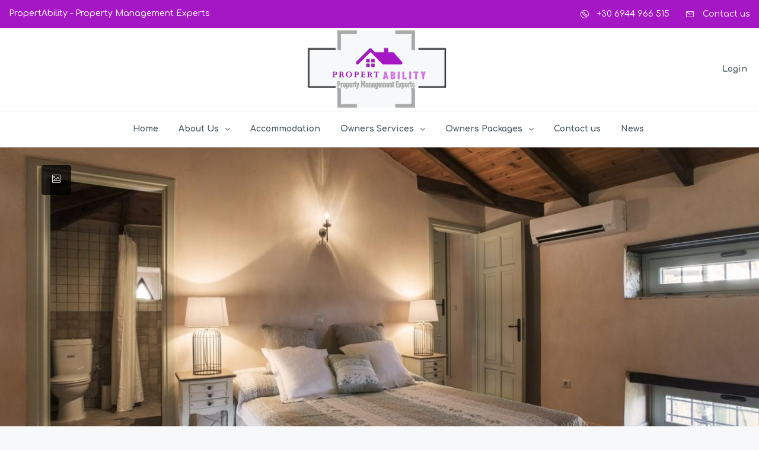

--- FILE ---
content_type: text/html; charset=utf-8
request_url: https://www.google.com/recaptcha/api2/anchor?ar=1&k=6Lfar84aAAAAACtWSztixAuR8C4chyoA3wlXBE-U&co=aHR0cHM6Ly9wcm9wZXJ0YWJpbGl0eS5jb206NDQz&hl=en&v=PoyoqOPhxBO7pBk68S4YbpHZ&size=normal&anchor-ms=20000&execute-ms=30000&cb=asizid1q4tfq
body_size: 49460
content:
<!DOCTYPE HTML><html dir="ltr" lang="en"><head><meta http-equiv="Content-Type" content="text/html; charset=UTF-8">
<meta http-equiv="X-UA-Compatible" content="IE=edge">
<title>reCAPTCHA</title>
<style type="text/css">
/* cyrillic-ext */
@font-face {
  font-family: 'Roboto';
  font-style: normal;
  font-weight: 400;
  font-stretch: 100%;
  src: url(//fonts.gstatic.com/s/roboto/v48/KFO7CnqEu92Fr1ME7kSn66aGLdTylUAMa3GUBHMdazTgWw.woff2) format('woff2');
  unicode-range: U+0460-052F, U+1C80-1C8A, U+20B4, U+2DE0-2DFF, U+A640-A69F, U+FE2E-FE2F;
}
/* cyrillic */
@font-face {
  font-family: 'Roboto';
  font-style: normal;
  font-weight: 400;
  font-stretch: 100%;
  src: url(//fonts.gstatic.com/s/roboto/v48/KFO7CnqEu92Fr1ME7kSn66aGLdTylUAMa3iUBHMdazTgWw.woff2) format('woff2');
  unicode-range: U+0301, U+0400-045F, U+0490-0491, U+04B0-04B1, U+2116;
}
/* greek-ext */
@font-face {
  font-family: 'Roboto';
  font-style: normal;
  font-weight: 400;
  font-stretch: 100%;
  src: url(//fonts.gstatic.com/s/roboto/v48/KFO7CnqEu92Fr1ME7kSn66aGLdTylUAMa3CUBHMdazTgWw.woff2) format('woff2');
  unicode-range: U+1F00-1FFF;
}
/* greek */
@font-face {
  font-family: 'Roboto';
  font-style: normal;
  font-weight: 400;
  font-stretch: 100%;
  src: url(//fonts.gstatic.com/s/roboto/v48/KFO7CnqEu92Fr1ME7kSn66aGLdTylUAMa3-UBHMdazTgWw.woff2) format('woff2');
  unicode-range: U+0370-0377, U+037A-037F, U+0384-038A, U+038C, U+038E-03A1, U+03A3-03FF;
}
/* math */
@font-face {
  font-family: 'Roboto';
  font-style: normal;
  font-weight: 400;
  font-stretch: 100%;
  src: url(//fonts.gstatic.com/s/roboto/v48/KFO7CnqEu92Fr1ME7kSn66aGLdTylUAMawCUBHMdazTgWw.woff2) format('woff2');
  unicode-range: U+0302-0303, U+0305, U+0307-0308, U+0310, U+0312, U+0315, U+031A, U+0326-0327, U+032C, U+032F-0330, U+0332-0333, U+0338, U+033A, U+0346, U+034D, U+0391-03A1, U+03A3-03A9, U+03B1-03C9, U+03D1, U+03D5-03D6, U+03F0-03F1, U+03F4-03F5, U+2016-2017, U+2034-2038, U+203C, U+2040, U+2043, U+2047, U+2050, U+2057, U+205F, U+2070-2071, U+2074-208E, U+2090-209C, U+20D0-20DC, U+20E1, U+20E5-20EF, U+2100-2112, U+2114-2115, U+2117-2121, U+2123-214F, U+2190, U+2192, U+2194-21AE, U+21B0-21E5, U+21F1-21F2, U+21F4-2211, U+2213-2214, U+2216-22FF, U+2308-230B, U+2310, U+2319, U+231C-2321, U+2336-237A, U+237C, U+2395, U+239B-23B7, U+23D0, U+23DC-23E1, U+2474-2475, U+25AF, U+25B3, U+25B7, U+25BD, U+25C1, U+25CA, U+25CC, U+25FB, U+266D-266F, U+27C0-27FF, U+2900-2AFF, U+2B0E-2B11, U+2B30-2B4C, U+2BFE, U+3030, U+FF5B, U+FF5D, U+1D400-1D7FF, U+1EE00-1EEFF;
}
/* symbols */
@font-face {
  font-family: 'Roboto';
  font-style: normal;
  font-weight: 400;
  font-stretch: 100%;
  src: url(//fonts.gstatic.com/s/roboto/v48/KFO7CnqEu92Fr1ME7kSn66aGLdTylUAMaxKUBHMdazTgWw.woff2) format('woff2');
  unicode-range: U+0001-000C, U+000E-001F, U+007F-009F, U+20DD-20E0, U+20E2-20E4, U+2150-218F, U+2190, U+2192, U+2194-2199, U+21AF, U+21E6-21F0, U+21F3, U+2218-2219, U+2299, U+22C4-22C6, U+2300-243F, U+2440-244A, U+2460-24FF, U+25A0-27BF, U+2800-28FF, U+2921-2922, U+2981, U+29BF, U+29EB, U+2B00-2BFF, U+4DC0-4DFF, U+FFF9-FFFB, U+10140-1018E, U+10190-1019C, U+101A0, U+101D0-101FD, U+102E0-102FB, U+10E60-10E7E, U+1D2C0-1D2D3, U+1D2E0-1D37F, U+1F000-1F0FF, U+1F100-1F1AD, U+1F1E6-1F1FF, U+1F30D-1F30F, U+1F315, U+1F31C, U+1F31E, U+1F320-1F32C, U+1F336, U+1F378, U+1F37D, U+1F382, U+1F393-1F39F, U+1F3A7-1F3A8, U+1F3AC-1F3AF, U+1F3C2, U+1F3C4-1F3C6, U+1F3CA-1F3CE, U+1F3D4-1F3E0, U+1F3ED, U+1F3F1-1F3F3, U+1F3F5-1F3F7, U+1F408, U+1F415, U+1F41F, U+1F426, U+1F43F, U+1F441-1F442, U+1F444, U+1F446-1F449, U+1F44C-1F44E, U+1F453, U+1F46A, U+1F47D, U+1F4A3, U+1F4B0, U+1F4B3, U+1F4B9, U+1F4BB, U+1F4BF, U+1F4C8-1F4CB, U+1F4D6, U+1F4DA, U+1F4DF, U+1F4E3-1F4E6, U+1F4EA-1F4ED, U+1F4F7, U+1F4F9-1F4FB, U+1F4FD-1F4FE, U+1F503, U+1F507-1F50B, U+1F50D, U+1F512-1F513, U+1F53E-1F54A, U+1F54F-1F5FA, U+1F610, U+1F650-1F67F, U+1F687, U+1F68D, U+1F691, U+1F694, U+1F698, U+1F6AD, U+1F6B2, U+1F6B9-1F6BA, U+1F6BC, U+1F6C6-1F6CF, U+1F6D3-1F6D7, U+1F6E0-1F6EA, U+1F6F0-1F6F3, U+1F6F7-1F6FC, U+1F700-1F7FF, U+1F800-1F80B, U+1F810-1F847, U+1F850-1F859, U+1F860-1F887, U+1F890-1F8AD, U+1F8B0-1F8BB, U+1F8C0-1F8C1, U+1F900-1F90B, U+1F93B, U+1F946, U+1F984, U+1F996, U+1F9E9, U+1FA00-1FA6F, U+1FA70-1FA7C, U+1FA80-1FA89, U+1FA8F-1FAC6, U+1FACE-1FADC, U+1FADF-1FAE9, U+1FAF0-1FAF8, U+1FB00-1FBFF;
}
/* vietnamese */
@font-face {
  font-family: 'Roboto';
  font-style: normal;
  font-weight: 400;
  font-stretch: 100%;
  src: url(//fonts.gstatic.com/s/roboto/v48/KFO7CnqEu92Fr1ME7kSn66aGLdTylUAMa3OUBHMdazTgWw.woff2) format('woff2');
  unicode-range: U+0102-0103, U+0110-0111, U+0128-0129, U+0168-0169, U+01A0-01A1, U+01AF-01B0, U+0300-0301, U+0303-0304, U+0308-0309, U+0323, U+0329, U+1EA0-1EF9, U+20AB;
}
/* latin-ext */
@font-face {
  font-family: 'Roboto';
  font-style: normal;
  font-weight: 400;
  font-stretch: 100%;
  src: url(//fonts.gstatic.com/s/roboto/v48/KFO7CnqEu92Fr1ME7kSn66aGLdTylUAMa3KUBHMdazTgWw.woff2) format('woff2');
  unicode-range: U+0100-02BA, U+02BD-02C5, U+02C7-02CC, U+02CE-02D7, U+02DD-02FF, U+0304, U+0308, U+0329, U+1D00-1DBF, U+1E00-1E9F, U+1EF2-1EFF, U+2020, U+20A0-20AB, U+20AD-20C0, U+2113, U+2C60-2C7F, U+A720-A7FF;
}
/* latin */
@font-face {
  font-family: 'Roboto';
  font-style: normal;
  font-weight: 400;
  font-stretch: 100%;
  src: url(//fonts.gstatic.com/s/roboto/v48/KFO7CnqEu92Fr1ME7kSn66aGLdTylUAMa3yUBHMdazQ.woff2) format('woff2');
  unicode-range: U+0000-00FF, U+0131, U+0152-0153, U+02BB-02BC, U+02C6, U+02DA, U+02DC, U+0304, U+0308, U+0329, U+2000-206F, U+20AC, U+2122, U+2191, U+2193, U+2212, U+2215, U+FEFF, U+FFFD;
}
/* cyrillic-ext */
@font-face {
  font-family: 'Roboto';
  font-style: normal;
  font-weight: 500;
  font-stretch: 100%;
  src: url(//fonts.gstatic.com/s/roboto/v48/KFO7CnqEu92Fr1ME7kSn66aGLdTylUAMa3GUBHMdazTgWw.woff2) format('woff2');
  unicode-range: U+0460-052F, U+1C80-1C8A, U+20B4, U+2DE0-2DFF, U+A640-A69F, U+FE2E-FE2F;
}
/* cyrillic */
@font-face {
  font-family: 'Roboto';
  font-style: normal;
  font-weight: 500;
  font-stretch: 100%;
  src: url(//fonts.gstatic.com/s/roboto/v48/KFO7CnqEu92Fr1ME7kSn66aGLdTylUAMa3iUBHMdazTgWw.woff2) format('woff2');
  unicode-range: U+0301, U+0400-045F, U+0490-0491, U+04B0-04B1, U+2116;
}
/* greek-ext */
@font-face {
  font-family: 'Roboto';
  font-style: normal;
  font-weight: 500;
  font-stretch: 100%;
  src: url(//fonts.gstatic.com/s/roboto/v48/KFO7CnqEu92Fr1ME7kSn66aGLdTylUAMa3CUBHMdazTgWw.woff2) format('woff2');
  unicode-range: U+1F00-1FFF;
}
/* greek */
@font-face {
  font-family: 'Roboto';
  font-style: normal;
  font-weight: 500;
  font-stretch: 100%;
  src: url(//fonts.gstatic.com/s/roboto/v48/KFO7CnqEu92Fr1ME7kSn66aGLdTylUAMa3-UBHMdazTgWw.woff2) format('woff2');
  unicode-range: U+0370-0377, U+037A-037F, U+0384-038A, U+038C, U+038E-03A1, U+03A3-03FF;
}
/* math */
@font-face {
  font-family: 'Roboto';
  font-style: normal;
  font-weight: 500;
  font-stretch: 100%;
  src: url(//fonts.gstatic.com/s/roboto/v48/KFO7CnqEu92Fr1ME7kSn66aGLdTylUAMawCUBHMdazTgWw.woff2) format('woff2');
  unicode-range: U+0302-0303, U+0305, U+0307-0308, U+0310, U+0312, U+0315, U+031A, U+0326-0327, U+032C, U+032F-0330, U+0332-0333, U+0338, U+033A, U+0346, U+034D, U+0391-03A1, U+03A3-03A9, U+03B1-03C9, U+03D1, U+03D5-03D6, U+03F0-03F1, U+03F4-03F5, U+2016-2017, U+2034-2038, U+203C, U+2040, U+2043, U+2047, U+2050, U+2057, U+205F, U+2070-2071, U+2074-208E, U+2090-209C, U+20D0-20DC, U+20E1, U+20E5-20EF, U+2100-2112, U+2114-2115, U+2117-2121, U+2123-214F, U+2190, U+2192, U+2194-21AE, U+21B0-21E5, U+21F1-21F2, U+21F4-2211, U+2213-2214, U+2216-22FF, U+2308-230B, U+2310, U+2319, U+231C-2321, U+2336-237A, U+237C, U+2395, U+239B-23B7, U+23D0, U+23DC-23E1, U+2474-2475, U+25AF, U+25B3, U+25B7, U+25BD, U+25C1, U+25CA, U+25CC, U+25FB, U+266D-266F, U+27C0-27FF, U+2900-2AFF, U+2B0E-2B11, U+2B30-2B4C, U+2BFE, U+3030, U+FF5B, U+FF5D, U+1D400-1D7FF, U+1EE00-1EEFF;
}
/* symbols */
@font-face {
  font-family: 'Roboto';
  font-style: normal;
  font-weight: 500;
  font-stretch: 100%;
  src: url(//fonts.gstatic.com/s/roboto/v48/KFO7CnqEu92Fr1ME7kSn66aGLdTylUAMaxKUBHMdazTgWw.woff2) format('woff2');
  unicode-range: U+0001-000C, U+000E-001F, U+007F-009F, U+20DD-20E0, U+20E2-20E4, U+2150-218F, U+2190, U+2192, U+2194-2199, U+21AF, U+21E6-21F0, U+21F3, U+2218-2219, U+2299, U+22C4-22C6, U+2300-243F, U+2440-244A, U+2460-24FF, U+25A0-27BF, U+2800-28FF, U+2921-2922, U+2981, U+29BF, U+29EB, U+2B00-2BFF, U+4DC0-4DFF, U+FFF9-FFFB, U+10140-1018E, U+10190-1019C, U+101A0, U+101D0-101FD, U+102E0-102FB, U+10E60-10E7E, U+1D2C0-1D2D3, U+1D2E0-1D37F, U+1F000-1F0FF, U+1F100-1F1AD, U+1F1E6-1F1FF, U+1F30D-1F30F, U+1F315, U+1F31C, U+1F31E, U+1F320-1F32C, U+1F336, U+1F378, U+1F37D, U+1F382, U+1F393-1F39F, U+1F3A7-1F3A8, U+1F3AC-1F3AF, U+1F3C2, U+1F3C4-1F3C6, U+1F3CA-1F3CE, U+1F3D4-1F3E0, U+1F3ED, U+1F3F1-1F3F3, U+1F3F5-1F3F7, U+1F408, U+1F415, U+1F41F, U+1F426, U+1F43F, U+1F441-1F442, U+1F444, U+1F446-1F449, U+1F44C-1F44E, U+1F453, U+1F46A, U+1F47D, U+1F4A3, U+1F4B0, U+1F4B3, U+1F4B9, U+1F4BB, U+1F4BF, U+1F4C8-1F4CB, U+1F4D6, U+1F4DA, U+1F4DF, U+1F4E3-1F4E6, U+1F4EA-1F4ED, U+1F4F7, U+1F4F9-1F4FB, U+1F4FD-1F4FE, U+1F503, U+1F507-1F50B, U+1F50D, U+1F512-1F513, U+1F53E-1F54A, U+1F54F-1F5FA, U+1F610, U+1F650-1F67F, U+1F687, U+1F68D, U+1F691, U+1F694, U+1F698, U+1F6AD, U+1F6B2, U+1F6B9-1F6BA, U+1F6BC, U+1F6C6-1F6CF, U+1F6D3-1F6D7, U+1F6E0-1F6EA, U+1F6F0-1F6F3, U+1F6F7-1F6FC, U+1F700-1F7FF, U+1F800-1F80B, U+1F810-1F847, U+1F850-1F859, U+1F860-1F887, U+1F890-1F8AD, U+1F8B0-1F8BB, U+1F8C0-1F8C1, U+1F900-1F90B, U+1F93B, U+1F946, U+1F984, U+1F996, U+1F9E9, U+1FA00-1FA6F, U+1FA70-1FA7C, U+1FA80-1FA89, U+1FA8F-1FAC6, U+1FACE-1FADC, U+1FADF-1FAE9, U+1FAF0-1FAF8, U+1FB00-1FBFF;
}
/* vietnamese */
@font-face {
  font-family: 'Roboto';
  font-style: normal;
  font-weight: 500;
  font-stretch: 100%;
  src: url(//fonts.gstatic.com/s/roboto/v48/KFO7CnqEu92Fr1ME7kSn66aGLdTylUAMa3OUBHMdazTgWw.woff2) format('woff2');
  unicode-range: U+0102-0103, U+0110-0111, U+0128-0129, U+0168-0169, U+01A0-01A1, U+01AF-01B0, U+0300-0301, U+0303-0304, U+0308-0309, U+0323, U+0329, U+1EA0-1EF9, U+20AB;
}
/* latin-ext */
@font-face {
  font-family: 'Roboto';
  font-style: normal;
  font-weight: 500;
  font-stretch: 100%;
  src: url(//fonts.gstatic.com/s/roboto/v48/KFO7CnqEu92Fr1ME7kSn66aGLdTylUAMa3KUBHMdazTgWw.woff2) format('woff2');
  unicode-range: U+0100-02BA, U+02BD-02C5, U+02C7-02CC, U+02CE-02D7, U+02DD-02FF, U+0304, U+0308, U+0329, U+1D00-1DBF, U+1E00-1E9F, U+1EF2-1EFF, U+2020, U+20A0-20AB, U+20AD-20C0, U+2113, U+2C60-2C7F, U+A720-A7FF;
}
/* latin */
@font-face {
  font-family: 'Roboto';
  font-style: normal;
  font-weight: 500;
  font-stretch: 100%;
  src: url(//fonts.gstatic.com/s/roboto/v48/KFO7CnqEu92Fr1ME7kSn66aGLdTylUAMa3yUBHMdazQ.woff2) format('woff2');
  unicode-range: U+0000-00FF, U+0131, U+0152-0153, U+02BB-02BC, U+02C6, U+02DA, U+02DC, U+0304, U+0308, U+0329, U+2000-206F, U+20AC, U+2122, U+2191, U+2193, U+2212, U+2215, U+FEFF, U+FFFD;
}
/* cyrillic-ext */
@font-face {
  font-family: 'Roboto';
  font-style: normal;
  font-weight: 900;
  font-stretch: 100%;
  src: url(//fonts.gstatic.com/s/roboto/v48/KFO7CnqEu92Fr1ME7kSn66aGLdTylUAMa3GUBHMdazTgWw.woff2) format('woff2');
  unicode-range: U+0460-052F, U+1C80-1C8A, U+20B4, U+2DE0-2DFF, U+A640-A69F, U+FE2E-FE2F;
}
/* cyrillic */
@font-face {
  font-family: 'Roboto';
  font-style: normal;
  font-weight: 900;
  font-stretch: 100%;
  src: url(//fonts.gstatic.com/s/roboto/v48/KFO7CnqEu92Fr1ME7kSn66aGLdTylUAMa3iUBHMdazTgWw.woff2) format('woff2');
  unicode-range: U+0301, U+0400-045F, U+0490-0491, U+04B0-04B1, U+2116;
}
/* greek-ext */
@font-face {
  font-family: 'Roboto';
  font-style: normal;
  font-weight: 900;
  font-stretch: 100%;
  src: url(//fonts.gstatic.com/s/roboto/v48/KFO7CnqEu92Fr1ME7kSn66aGLdTylUAMa3CUBHMdazTgWw.woff2) format('woff2');
  unicode-range: U+1F00-1FFF;
}
/* greek */
@font-face {
  font-family: 'Roboto';
  font-style: normal;
  font-weight: 900;
  font-stretch: 100%;
  src: url(//fonts.gstatic.com/s/roboto/v48/KFO7CnqEu92Fr1ME7kSn66aGLdTylUAMa3-UBHMdazTgWw.woff2) format('woff2');
  unicode-range: U+0370-0377, U+037A-037F, U+0384-038A, U+038C, U+038E-03A1, U+03A3-03FF;
}
/* math */
@font-face {
  font-family: 'Roboto';
  font-style: normal;
  font-weight: 900;
  font-stretch: 100%;
  src: url(//fonts.gstatic.com/s/roboto/v48/KFO7CnqEu92Fr1ME7kSn66aGLdTylUAMawCUBHMdazTgWw.woff2) format('woff2');
  unicode-range: U+0302-0303, U+0305, U+0307-0308, U+0310, U+0312, U+0315, U+031A, U+0326-0327, U+032C, U+032F-0330, U+0332-0333, U+0338, U+033A, U+0346, U+034D, U+0391-03A1, U+03A3-03A9, U+03B1-03C9, U+03D1, U+03D5-03D6, U+03F0-03F1, U+03F4-03F5, U+2016-2017, U+2034-2038, U+203C, U+2040, U+2043, U+2047, U+2050, U+2057, U+205F, U+2070-2071, U+2074-208E, U+2090-209C, U+20D0-20DC, U+20E1, U+20E5-20EF, U+2100-2112, U+2114-2115, U+2117-2121, U+2123-214F, U+2190, U+2192, U+2194-21AE, U+21B0-21E5, U+21F1-21F2, U+21F4-2211, U+2213-2214, U+2216-22FF, U+2308-230B, U+2310, U+2319, U+231C-2321, U+2336-237A, U+237C, U+2395, U+239B-23B7, U+23D0, U+23DC-23E1, U+2474-2475, U+25AF, U+25B3, U+25B7, U+25BD, U+25C1, U+25CA, U+25CC, U+25FB, U+266D-266F, U+27C0-27FF, U+2900-2AFF, U+2B0E-2B11, U+2B30-2B4C, U+2BFE, U+3030, U+FF5B, U+FF5D, U+1D400-1D7FF, U+1EE00-1EEFF;
}
/* symbols */
@font-face {
  font-family: 'Roboto';
  font-style: normal;
  font-weight: 900;
  font-stretch: 100%;
  src: url(//fonts.gstatic.com/s/roboto/v48/KFO7CnqEu92Fr1ME7kSn66aGLdTylUAMaxKUBHMdazTgWw.woff2) format('woff2');
  unicode-range: U+0001-000C, U+000E-001F, U+007F-009F, U+20DD-20E0, U+20E2-20E4, U+2150-218F, U+2190, U+2192, U+2194-2199, U+21AF, U+21E6-21F0, U+21F3, U+2218-2219, U+2299, U+22C4-22C6, U+2300-243F, U+2440-244A, U+2460-24FF, U+25A0-27BF, U+2800-28FF, U+2921-2922, U+2981, U+29BF, U+29EB, U+2B00-2BFF, U+4DC0-4DFF, U+FFF9-FFFB, U+10140-1018E, U+10190-1019C, U+101A0, U+101D0-101FD, U+102E0-102FB, U+10E60-10E7E, U+1D2C0-1D2D3, U+1D2E0-1D37F, U+1F000-1F0FF, U+1F100-1F1AD, U+1F1E6-1F1FF, U+1F30D-1F30F, U+1F315, U+1F31C, U+1F31E, U+1F320-1F32C, U+1F336, U+1F378, U+1F37D, U+1F382, U+1F393-1F39F, U+1F3A7-1F3A8, U+1F3AC-1F3AF, U+1F3C2, U+1F3C4-1F3C6, U+1F3CA-1F3CE, U+1F3D4-1F3E0, U+1F3ED, U+1F3F1-1F3F3, U+1F3F5-1F3F7, U+1F408, U+1F415, U+1F41F, U+1F426, U+1F43F, U+1F441-1F442, U+1F444, U+1F446-1F449, U+1F44C-1F44E, U+1F453, U+1F46A, U+1F47D, U+1F4A3, U+1F4B0, U+1F4B3, U+1F4B9, U+1F4BB, U+1F4BF, U+1F4C8-1F4CB, U+1F4D6, U+1F4DA, U+1F4DF, U+1F4E3-1F4E6, U+1F4EA-1F4ED, U+1F4F7, U+1F4F9-1F4FB, U+1F4FD-1F4FE, U+1F503, U+1F507-1F50B, U+1F50D, U+1F512-1F513, U+1F53E-1F54A, U+1F54F-1F5FA, U+1F610, U+1F650-1F67F, U+1F687, U+1F68D, U+1F691, U+1F694, U+1F698, U+1F6AD, U+1F6B2, U+1F6B9-1F6BA, U+1F6BC, U+1F6C6-1F6CF, U+1F6D3-1F6D7, U+1F6E0-1F6EA, U+1F6F0-1F6F3, U+1F6F7-1F6FC, U+1F700-1F7FF, U+1F800-1F80B, U+1F810-1F847, U+1F850-1F859, U+1F860-1F887, U+1F890-1F8AD, U+1F8B0-1F8BB, U+1F8C0-1F8C1, U+1F900-1F90B, U+1F93B, U+1F946, U+1F984, U+1F996, U+1F9E9, U+1FA00-1FA6F, U+1FA70-1FA7C, U+1FA80-1FA89, U+1FA8F-1FAC6, U+1FACE-1FADC, U+1FADF-1FAE9, U+1FAF0-1FAF8, U+1FB00-1FBFF;
}
/* vietnamese */
@font-face {
  font-family: 'Roboto';
  font-style: normal;
  font-weight: 900;
  font-stretch: 100%;
  src: url(//fonts.gstatic.com/s/roboto/v48/KFO7CnqEu92Fr1ME7kSn66aGLdTylUAMa3OUBHMdazTgWw.woff2) format('woff2');
  unicode-range: U+0102-0103, U+0110-0111, U+0128-0129, U+0168-0169, U+01A0-01A1, U+01AF-01B0, U+0300-0301, U+0303-0304, U+0308-0309, U+0323, U+0329, U+1EA0-1EF9, U+20AB;
}
/* latin-ext */
@font-face {
  font-family: 'Roboto';
  font-style: normal;
  font-weight: 900;
  font-stretch: 100%;
  src: url(//fonts.gstatic.com/s/roboto/v48/KFO7CnqEu92Fr1ME7kSn66aGLdTylUAMa3KUBHMdazTgWw.woff2) format('woff2');
  unicode-range: U+0100-02BA, U+02BD-02C5, U+02C7-02CC, U+02CE-02D7, U+02DD-02FF, U+0304, U+0308, U+0329, U+1D00-1DBF, U+1E00-1E9F, U+1EF2-1EFF, U+2020, U+20A0-20AB, U+20AD-20C0, U+2113, U+2C60-2C7F, U+A720-A7FF;
}
/* latin */
@font-face {
  font-family: 'Roboto';
  font-style: normal;
  font-weight: 900;
  font-stretch: 100%;
  src: url(//fonts.gstatic.com/s/roboto/v48/KFO7CnqEu92Fr1ME7kSn66aGLdTylUAMa3yUBHMdazQ.woff2) format('woff2');
  unicode-range: U+0000-00FF, U+0131, U+0152-0153, U+02BB-02BC, U+02C6, U+02DA, U+02DC, U+0304, U+0308, U+0329, U+2000-206F, U+20AC, U+2122, U+2191, U+2193, U+2212, U+2215, U+FEFF, U+FFFD;
}

</style>
<link rel="stylesheet" type="text/css" href="https://www.gstatic.com/recaptcha/releases/PoyoqOPhxBO7pBk68S4YbpHZ/styles__ltr.css">
<script nonce="TVqEzD6E2xZwtgMpMghtMA" type="text/javascript">window['__recaptcha_api'] = 'https://www.google.com/recaptcha/api2/';</script>
<script type="text/javascript" src="https://www.gstatic.com/recaptcha/releases/PoyoqOPhxBO7pBk68S4YbpHZ/recaptcha__en.js" nonce="TVqEzD6E2xZwtgMpMghtMA">
      
    </script></head>
<body><div id="rc-anchor-alert" class="rc-anchor-alert"></div>
<input type="hidden" id="recaptcha-token" value="[base64]">
<script type="text/javascript" nonce="TVqEzD6E2xZwtgMpMghtMA">
      recaptcha.anchor.Main.init("[\x22ainput\x22,[\x22bgdata\x22,\x22\x22,\[base64]/[base64]/[base64]/ZyhXLGgpOnEoW04sMjEsbF0sVywwKSxoKSxmYWxzZSxmYWxzZSl9Y2F0Y2goayl7RygzNTgsVyk/[base64]/[base64]/[base64]/[base64]/[base64]/[base64]/[base64]/bmV3IEJbT10oRFswXSk6dz09Mj9uZXcgQltPXShEWzBdLERbMV0pOnc9PTM/bmV3IEJbT10oRFswXSxEWzFdLERbMl0pOnc9PTQ/[base64]/[base64]/[base64]/[base64]/[base64]\\u003d\x22,\[base64]\\u003d\\u003d\x22,\x22wr3Cl8KTDMKMw6HCmB/DjcO+Z8OZSUEOHigwJMKRwqXCqBwJw4TCvEnCoDLCuBt/wp7DhcKCw6diCGstw6rClEHDnMK9Nlw+w5hEf8KRw4EcwrJxw6DDvlHDgHZmw4Uzwpo5w5XDj8O5wpXDl8KOw6cNKcKCw4jCoT7DisOwR0PCtUjCn8O9EQvCqcK5anPCksOtwp0QIDoWwpPDuHA7ccOHScOSwrnChSPCmcKcY8Oywp/DvSNnCSrCiRvDqMKhwrdCwqjCrMOqwqLDvzfDosKcw5TCkT43wq3ChyHDk8KHCAkNCRfDu8OMdhrDoMKTwrcQw4nCjkoyw65sw67CmA/[base64]/CjMKGw7pgwrNCFQzDvX1tw53CssKzBMKowq/CgMKpwoAOH8OIO8KkwrZKw7YlSxciaAnDnsOMw73DownCr17DqETDt2w8UGwwdw/CgsKPdUwEw7vCvsKowod7O8Onwo9XViTCgn0yw5nCrcO1w6DDrHIrfR/CtXNlwrk2D8OcwpHCghHDjsOcw5Y/wqQcw5J5w4wOwpPDlsOjw7XCq8OSM8Kuw7ZPw5fCtgIqb8OzMMKPw6LDpMKDwr3DgsKFV8Kzw67CrwxmwqNvwphpZh/DiWbDhBVteC0Gw7JlJ8O3P8K8w6lGNMKPL8Obbi4Nw77CksK/w4fDgEXDog/[base64]/DgxPCssOwwrbCvDx/PcKNPsOcwpjDg0/CpELCqcKQIEgLw5NIC2PDjcO1SsOtw5TDl1LCtsKqw4Y8T2FOw5zCjcOwwp0jw5XDh2XDmCfDk3kpw6bDp8KQw4/[base64]/CkXrDosKSw4ZGw7nCr8OGwqwKU8OqI8KmwqLDjsKJwqVTRXAMw55yw7TCqxvDkDYTHX4zAkTChMK/BMKQwo9HI8OxTsKUVzphQMO5aggdwrR/w7MmT8KPSMOww7vCrVDChg05BMKjwqnDpDU6VsKeE8OOdnESw6DDmMOGJ3nDlcKsw6IZZhDDq8K8w6F7A8KkKE/[base64]/CujkAaErDvg3CqnwoRm/Doikaw5LCuTQ8EsOTN0p9KcKqwq/DsMOsw5TCmXk/ScKXCsK1HcKLw5srBMK2OMKVwo/[base64]/CiMKVwpg5H1xWwp7Cp8O5GFZyEsKZw4k/[base64]/bsOdw4XCocOGw5wUZRbDsnkdI1sWw6E8w6xWwofCi3rDg2MjFgbDqcOXcXzCqBXDh8KbPDnCscK2w4XCqcKCIG9NDldaG8K4w6AmLxvCq1xdw6XDl29uw6UXwoPDlsOCKcORw5/DhcKAJk/CqMOMK8K2wotIwobDlcKuFU/[base64]/CpsO2JcOAYyjDlQvDhUPCi8KKSyYhQnTDhHnCsMKqwrxFGTxew5TDqBY6UnXCgX/Dpw4pExrCucKhdcOpVE16wpRSSsKWw7MvDXcKXMK0w5zDvsKYVzkPw6vCp8KwGWxWTsK+D8KWaAPDizQcwpvDhMOYwp0tMCDDtMKBHsKNJULCmQrDpsKUS008ET/ClMKmwpoSwoECJ8KFdMO6wobCkMOlQ1ZJwr00S8OMAsKxwqnCm2UCE8KtwphLNAMZBsO/[base64]/w41Fw7I8TsOpTcKowol6SMOOw4bCpsKoLAlEw7lWw6zDrQgjw5TDtcKsGD/DmcKow6U/JsOADcK4wpDClsOfDsOUUgdWwpU9DcODY8KEw7nDmwdQwqNtBwtUwq7DtsOJaMKlw4Faw7zDosKuwqTCuw8BOcKIcsOXGDPDmHTCscOIwq7Dg8K6w67DlcOnDkFDwqsmRSpuGMO4eijDhsOkVsKtbsKCw77CrmrDlAc0wqhMw4VAw7/CrWddT8OpwqrDjF1Mw5VxJcKcwrzCisO/w4RXPcO8FF5rwoPDicKSWsKtUMKPOcOowq0Jw6TDmVoHw5xOIjEcw6rCrMObwqjCm1BVW8OHw47Dt8Oga8KLGsKTUiYCwqNuw7rCgMOlw5PCtMOrcMOFwrtiwrQ9c8O7wobCqGFAe8OWHMONwoBoVX7Djk/[base64]/Dj8OZUMOZworDqsOkwq3DqRMIwqELw6AsYGsQWVkawrPDjyPCrlLClFHDqhfDsDrDlyfDgsKNw4UnExXCh2xGW8Klw4Iyw5HDv8KLwp5lwrseJsOfN8K6wrtYW8KRwrTCoMK8w5Rgw4JEw7w8wodWO8OxwpJvGgvCtXEfw6HDhiHDlcOdwqU3R1vCmzRiwrZgwrE/MMOQKsOMwpEiw5UPw7QOw51tfkzCtzvChSLDgER/w4rDlcOtTcOEwo/DrMKfwqXDu8KswoLDrsOow6XDsMODT05Re3h8wqHCjBx6d8KHJcOWLcKewoYgwqfDonxcwq8CwrBywp53f3cqw4wsWnY0KcK/DsOSB0Etw4rDgcOww73DiBEOcsOPfGTCrsOZT8KgXkrCgMOuwoQXZsKZTcKow4xybMONU8Ksw6Erw5d0wrHDicOuwoXCljnDscKFw7haH8KdPMKoTMKVTUfDm8O3TxJscQccw5R4wrbDh8OPw5ofw4PCiEIrw7rCncO/[base64]/DlsK6S8OTEwTCl8KnwpzDvh7Cn8OtFTPCvsKtXmwUw40ow4XDp2rDk2jDoMK+w74eB1DDnGLDtsK/TsOnVMONZcOefmrDpUpvwoZ5Z8KbEhd6ZVdxworCh8KBKWXDmMOrw67Ds8OEV3coXDjDjMOjRsKbeS8ZQGd4wp/CjB5ZwrfDvMOaNgcQw6DClcK2woRDw78Yw5XCoHdwwqgtOS5swrPCpMOawpDClW/ChglvV8Ome8K+wonCtcKwwrstQkhRYhJNFcONUMKULsOtDR7CpMKofcK1LMKDw4XDhCbCt1pvZkI6w4jDscOiPTXCp8K/[base64]/w4DDpsOYw6t4w5PCkGQSA3jDqcKKw5jDgCbCj8KTwq8bDMOOBsOyVsKqw5BFw6fDqEfDmFTDp3PDqVTDlQXCpcO/wqxcwqfDjsKdwoIUwoRvwo8ZwqAnw4HDn8KXShzDiiDCvQPDnMOEWMOYHsKCBsOLNMOrJsK5HD5RejXCocKlFMO+wq02Pho3AMOcwqUGDcOBPsOWMsKAwpvDlsOawo4pIcOkPCrCsRLDhUzCoErDuUxPwq0sWjIuSsK7wqjDj1PDnWgjw5HCqlnDlMOHWcK1wqt/wq7DjcK/wo5OwrzDi8Kswo9Yw7BVw5XDkMOgwp7DgGHDpw7DmMOhUQvDj8KmBsKywofChHrDt8KVw7RNecKIw683LcKaRsOhwqBOcsKdw67Dm8KtRB3CnkrDlH4cwqomVXh8CSbDtXHCk8OtHztTwpZPwphxw7nCuMKfw6kiLsK+w5hPwqkXwo/Ct0rDu1/CssOtw5PDkFLCgcOcwovCpCnCq8OqScKhEyjCgWnDklnCtMKRM1pYw4jDrMKvwrgZXhJDwo3CqFTDk8KBKz7CtcKFw7fDp8OFwqXDnMK2wr4QwrnCjGvCmS/ChWTDssOwOjXDksK6IcOST8OiN1lyw7vCtXvCgz4pw4rDkcOhwrVcbsO/Cx1iJ8Khw5oqwpzDhsOWGMKSQhpkwqrDjGPDs3EHKjrDsMOJwp5nw75zwrDCjFLDqcOmZcO/wpkmM8OcJ8Krw6PDoGAHIsOQY0fCtyzDkjE1HsOQw4nCr0MGacK1w6VkLsOdTjTCsMKZGsKPc8OhUQjDpMO+CcOILXwCSHHDmMKOA8K1wo9QEUY1w6k5bsO6w7rCsMOsJ8Kzw7ZddXLDr0vCnXBuKcK/HMO+w4rDsiPDicKEC8OuAXnCp8OGGEIQfR/[base64]/CnsKCfADCmxpawrzCm8KWfC/DoXg1w77CpsK8wobDgsORwpoqw5l7IGY3ccO2w7vDrD7CgU1tAB7CoMONI8OFwqzDrMOzw4jCjMKnw6DCryJhw5lGD8K/ZcOaw7nCuj1GwqF4EcKIJcKaworDn8O5woJYZsKKwo8TE8O6cApCw6/[base64]/KBgpw43CucK/[base64]/CtCHCj8OcOzoYIiHDisKfI8KGSh1yGTINCGHDlsOpAVlLIgl+wqrDu3/DusKlw55Sw5DCkkU6wpYbwo1xQC7DrsO+UcOZwqLCncKEfMOPX8OCHD5KGCtBIDN7wrDClSzCu1wpaUvDtcO4DE7Ds8Kdal/CgB0HecKAVBXDq8KiwojDnhsZVsKuRcOQw54ewo/DscKfQnsBwqjDo8ORwowqZgvCrsKtw5xvw73CncOxCsOvVBJ6wo3Cl8O8w492wr/CtXXDi08BT8KSw7E3RmMqLsKCW8OUw5XCjsKGw7/[base64]/w77DhUEVw6vCt8O1XS4EwoEnMsKKJcK+ZS7Cv8K0wpgoGGHDvMOPd8Kcwo4iwp3DtBLCoRHDsDBWw7M/worDicO8wr4/[base64]/CoidHwpnCmGPClhvClTorw4FDdG49S8KcD8KkbjgEAh9uQcO9wrzDumjDlsOJw73CiGjCscKFw4wXLVPCisKBIcOwXGsow5daw43CvMKmwo7CsMKSw4ZdTsOow6BlM8OEOVhpRm/CtWnCqD/DqsKjwoLClMKmwqnCoVBcFMOdew7DicKKwrxrH0rDgkDCrAbDtcOJwpDDpsOVwq1TFnbDrxTCn0A6B8KdwovCtXbDuXrDrHtrL8Kzwr8AMXsDIcKowrEqw4rClsOCw6B2w6DDrCQBwqHCvk/CjMKvwrJPYELCpw/DrnnCuEnDiMOSwpBcwqTCgCFZUcKYMCfCijMuQDrClXDDnsK1w6vDpcOUw4HDkVHDgGARX8O+wo/CiMO1PcK/[base64]/CiMKsfcOgU8Kla8OnSiTDp8OAwqIywrTCnTJwPxnDgcK7w4MtUcOCT0rCiz/[base64]/[base64]/wpdzCG5HGsOkJh1IwobCm8OTdjEOanZ4E8K1T8KrFlTDu0EBS8K+ZcOAYEdgwrzDuMKfdMODw7lBcUbCu0R/fWbDoMOKwqTDghDCggvDk0fCvcO/[base64]/w6xTE8O5wrXDhzR2wqV8wqkES8OswoIwPCrCsSfDscOlw41IccOOw5J9wrROwp9Pw49Qwocaw4nCucK9K3fDiHQmwqprwrTDm1jDu2pQw4VAwq5Hw7kLwrrDgTx+Y8OpVcOiw7jCnsOrw7RQwrTDu8O2wq/DuXgswrA/w6HDrQDCi3DDiATDsnDCl8Kxw7DDnsOXGH9JwqgGwrrDgk3DkMK9wr/[base64]/DucOIwrDCtGksSWrCpMO4IsOFwqIGazjCocKUwq7CuTEHX1LDjMOlR8KrwrzCuANiwollwq7Cv8OldMOdw43CpUfCiiMrwqjDiDRvwqjDncO1wpnCrMK2SMO1wrzChg7Cj27CmStYw5nDkUzCn8K/MFoMZ8OQw4PDsAhDIUbDscO+CcK3wqDDnXfDvcOrLcO5BmJNUsOoVsO+QDoKX8KWBsOMwprCocOdwpPCvldOw5dhw63DrsKMJcKdd8KyDsOmN8O0YsK5w53DpXnCqk/DhXZGBcKiw5/CgMOwwpTCuMOjcMOIw4DDiRI4dQTCmHbCmAZBWMORw57DnS3CtCVpPcK2wrxfwps1VC/Cqgg/[base64]/DqSlbw4zCuzNww6fDtcO7woLCpR4xw6bChizCkMK9DcO5wq/ChFRAwq1wdnjDhMKtwqEfw6ZrWWhkw4/DkktkwrF0wpfDshUDPTBBwqUYw5PCumEXw7t1w5rDqFrDscObGsOqw6fDl8KVWMOUw58IWcKswpdPwqwGwqjCicOjFEh3wr/CmsKHw5wmw7TCl1bDlsKTBX/[base64]/CvWEaw5UqfTLCg8KXw7TCt8OEGmxAbcKpFFk0wqdpNMKhc8KpI8Kgwr5Awp3DtMKiw5tFw6pUf8KRw5TCmCfDqTBEw5PChcOAGcK9wqNiKW/ClFvCkcKvH8OtYsOlbDLDokURKcKPw5vCoMOSwrxHw53CgsKYGcKLJH9FWcKoO3U2XHbCgcKPw4FwwrDDsUbDkcKoZMKmw71FWcKdw6TCpcKwYwXDuW3CrcKYbcOuw4PCjg/CozAqAsONbcK7w4XDs3rDuMKDwoHCvMKhwoEMQhLCrsOGEEkFdsKHwpE2w6QgwoHDoE4CwpwCwo7CrSQXU0cyKlLCpcOMUMKVdFMNw5JkQcONwpBgbMKIwr47w4zDlGUPGsK3BEJSE8OqVUDDk1jCosOnTizDhAkkwqlWdTIRw6nDrw/Crg5bEEsdw4HDuh19wpkmwqJAw7BXA8K5w5LDrn/[base64]/CkMOow70HZX7CpsK/wo9LwpHCjVlkQXfDghzDo8O+XT/[base64]/CiQtKYcKtwpMhL15neXkvHsOHT2vDscOvw7w3w4V1wr1PPzfDmibCgcO+w53Ct1pMw7nCmkBgw4zDnwfDkg0gNiDCjsKAw7bDr8KHwqF/wq/DthPCi8K5w4nCtG/[base64]/CmsKhWCBEwo0+IsO5Kx3DosKzWQNZw5fDnsKcfnRwM8KuwqFWKFQiBMK9bFrCjH3DqRl0c33DpgECw4xgwqA9GhMPXAjDocO9wqhBe8OlKB1DAcKLQk9Mwokwwp/[base64]/CjcOzN8KgUXDDvsK9wqjDu2Bjw6vCk8OzwqPCvsOGecKsHlZLS8KTw619QxTCh17Ct3LDt8O6L3NkwpIZXB86bsKEwq/CmMOKR3bDjQQBTgU6GnLChkoUCSvDhQzDtglgA0/Cs8O/[base64]/ClcKiDcO0w7gsw5bDjcOXw7YCT8O3AsK/w6jCmQNXIELDqhvCpnXDv8KRRcOwM3Uaw595AnHCq8KCKcK/[base64]/CrWMEwqMfw6bDiMK0wp3Dm8OawpHCignDjsOmDldtMCADw4rComnDpsKKXsOAMsOdwoXCmMOSLsKHw6rDhk/[base64]/CgMKpSHzDjcKWwqfDrCwUw6EQw5Aiw5taVXdHw7bDocKkfRlNwoV4TjJjBMKMScO1wqkPTGPDv8O5ZXnCsn0JLcO7KWnCsMOkDMKfCTlqbGfDnsKAEFFuw7TCkArCtcKjCVrDp8KjIEl3w4F/wrMZwqE0w540RsO8NBzDnMOGEsKfG1Edw4zDjTfCtsK4w5pgw5MDesOHw6ptw6UJwo/Dk8OTwoICO0Zqw53DrcK/[base64]/[base64]/[base64]/DphDDs8KOdFnCucKybm7Dm8K1MhbCnjbDp24WXMKww7ksw4HDhSnCocKXwofDo8KgScOEwrBkwq/DksOXwr5ywqfCqsKgLcKawpUjScO+Ixshw4fDhcK6wocsT0vDqFHDtHFHWnxKw4fCi8K/[base64]/DpGcHwo7Dj8KGbyfDt8KlwqrCogrDncKPbmo1wpFAGcOMw4sYw5HDph7DogIZXcOpwpx+JMK9VxPCpQlNw6jDucOyI8KRw7HChVXDoMOUKzrCgy/DkMO4C8OjYcOnwq3DusKgIcOxwqLCscKnw43CjDnDvMOxK21VVG7CiWhiwoZIwqExw6/[base64]/[base64]/CsEDCpMK3w7nDuDzCp0/CqW8bOMO1T8K4wpN5UH/DpMOqFMK6woTCqj0Fw6PDqcK1UQV7wpAheMKkw71Lw43DpgbCpm7DjVzDnQcZw7VdPFPCh0LDg8K4w61uaD7DrcKxaxYuwpTDt8Krw4PDkjhBMMKEwod3w5Y9J8OUCMO3XcK7wrIrL8OMIsO1ScOCwqzCocK9YAsmWj9DLCpcwpt/wqrCi8OxdsKHUgPDnsOKQ0YxBcOEHMOawoLCsMKaXkMgw5vCoyfDvUHCmsOnwr7DlxN+w7sABGPDhG/DhsKKwqwnHSI6Ch/DhFTChT3DnMKnVcKtworClhIiwobCqsKCT8KSJcOZwopZDsO2Hn8eF8OSwoAedyFmNcO8w5NPD3pIw7rCpRcbw4XDkcKjFsONaHnDungOTG/[base64]/[base64]/CqsO9Z24IwpjDicOWwqp/w7XDpMKPw6sfwrbCt1rDoFdaKxNjw5JFwoLDhHTDnBjCoFkScGUKP8KYMMOew7bCjA/[base64]/Dr1pyw7nDqMKuwrR8HcKswp3CgXfDk8K8wrxsMCxPwpDCrcO/wpXCmBMFcm02GWPDtMK2woLCgMOWwoBIwrgJw5vClMObw5UMdGfCnEXDunB9ennDnsKoHsKyFUJ3w5zDnRM4CQjDp8KRw4IoYcOtNhFBDB0RwoRjwonDucOTw6nDqAU4w4/CqMOEw5fCtzwxaS5dwpXDmGFFwokOEcK4AcOAeEpEw6TDjMOoaDVVez7Ch8OWax7CkMO/[base64]/DtGM7U1wgwo8Cwos0w7zClkLDr8KywpTDggYqJAE3wr8HCAUSZS7CksO7K8KwJ2dGMhzDrMKrFlfDp8KRXUzDhsKBP8Orwqc/[base64]/w73CiTvCl8O6ccOewqnDnMKHwogvH8OvF8OXw7vDogPCqMOlwrnChUDDhQUTccO6TMKdV8KmwosLwqHDpAk0GMOwwpnCt1k/N8O3worDpMKAK8KTw5jDnsOzw51qfXpXwpQqN8K5w4LDnBwzwrDDoFXCmDTDg8KZw608aMKwwp9sKD5Fw57Dsi1hSXIgU8KRfMOrdBfCq2/CuHMuBRQWw7rCpmEXIcKhM8OpLjjDgVF7FMK/w6k+aMOCwrVEdsKawobCqWAvcl9rHA5SIcKyw7nDk8OiRsK3w5xww6rCigHCtAh5w5DChkTCsMKZwrscwrXDtEbCjVBHwolhw6nCtgB8wpthw5PCqU7CvwdRMkZ2aTxPwqLCpsO5CsKlVhABOMO5wqzCssOiwrbCscKZwqJ/[base64]/Dtzd/[base64]/CrnHDncKQb8KgwosmDhw3w55gw5ZEwpp+FWrCosObW1XDvyNgJMKxw6nCnANAFi3DnQzDm8Kswp4gwokiHjpgZsKrwphOw5lBw4JtRAYbT8Obwrhzw6zCnsO6MMORcXFdbcOWHh5mNhrDksOPaMOpDMKwa8Ofw5/DiMONw5ASwqMowrjChHRaekB7wrvDo8KiwrVVw74sTiUew5/DrWfDtcOtZ3DCocO2w6vCnxfCtH3DgMKBKMOMWcO2QcKuwo9qwoZJHH/CgcOEJcOhGTFxVsKCIsKLw5PCgsOtw4FjV33CjsOlwo5vHcKuwqzCqlPDnRwmwq8nw5h4worDj0Bpw4LDnk7ChsOMZVshCEoqwrzDgwA6wolgPHglfgBRwq1Mw5HChDTDhgvCsH94w7o4wq44wrJfQ8K6A1/DlBbDkcKvw4lBB0lrw7/DtDUlQsOnc8KgBcOMP1gcPcKyIjpowr0pwoh+VsKdwpzCq8K3b8OEw4HDhkl1MmnCv3jCoMKgdW3DocOaXA10NMOzwp1yOkLDkwHCmT/Dh8KtJ1HCicOgwo0LDDsdLnzDmQ/DisO3VTgUw65WM3TDkMO5w4sAwogiRMOfwosBwq/ChcOlw6pNblhkXknDusKPHE7CgcKWw7jDucKCwpRECsOuX0oEbivDhcO0wp9ROyDDo8K2wpsDbVlnw4w2OkLCpC3CpmZCw7fDjm/Do8OOHMKdwo41w6UoSTY8QjFhw7XDmzt0w4jCiyrCkC1iZTXCrMOsdh3Ci8OoR8ONwoUuwprCk09Gwp5MwrVzwqLCjcKda27Cr8KPw77DhXHDuMO2w4/CisKNccKQwr3DhB02cMOow4p/SHYtw5nCmBXDlQE/[base64]/Cu8Kfw7Yew6jCuxDCrztiSEEOEQjChcKMwpRdwrjDmRPDm8ONwo4CwpPDh8KSNcKpJsOTGQLCowMOw47DsMOXwqHDhMOGHMOYAA8ywqpbOQDDjsK9wp9Dwp/DpF3DoTTClsOPSMK+w4YZw7YLUxXComnDvSVxKwLCgnfDmcK2OTzCjgR0w6jDgMOow6LCoDY7w6QTU23CuzJKw6PCl8OJDMOTaCIxW37CuyTCl8O4wqvDl8K0wp3DkcO5wrZXw6TClMO/WhwcwpJqwr7CuizDtcOsw5JcHMOow64tCMK6w6N0w4MKOQHDmsKPAMK1ZsOzwqHDqcO6woh3WlEnw6LDvEJhTFzCr8OpODZFwoXDqcKGwoAjEcO1b2tqN8K8IsOSwrvCqMKLAsOOwq/DosK1Y8KsL8OsXwFqw4YyWxQxQsOGIXV9XgbCrMK1w5wgc2ZXPcK2w6DCowgcaDh8AMKSw73DnMOxwqXDuMKwFMOyw6PDrMK5cHLCqMOxw6XCo8KowqJMX8OuwprCqHDDrybCgcOVw7rDnCvDkHMvJBwVw7ZHGcOAJ8Kuw694w4oTwrnDusO0w6Mnw6/DvU4nw5wbTsKMJzHDgApQw71AwoBqVl3DhAI+wqI3UsOUw48lPMORwpkjw5R5SsKAcV4dOcKfFsK6WBsow7JRPmbDl8OZNMOsw7zCkBLCoWvDi8O/wonCm1hNNcK7w6/Cm8KQMMOOw7cgw5zDusOcGcKwbMOowrHDjcOzCxEXwrolf8KDAMOew6rDvMKfFTt7YMKba8K2w40MwqzCpsOWeMKkeMK2Om3ClMKbw65TcMKjGSBvPcOVw6BawokpccO/FcKIwpsZwow2w4PClsOabSzDqsOCw6kUJRzDocO/KsOSa1fCtWvCiMOkY14ZHcK6EMKiGhIIWsObS8OuT8KuD8O0KRQVIGYyFcOfJ1tMaGnCoG1Nw6QHX0NDHsODaWLDoGYCw7Fdw4JzTitnw6DClsKDcE5RwrhOw7NUw5TDuxfCuk3CssKgVgrChU/DkcOhP8KOw6ckWMKtLTPDmsKiw5/DvBXDln/CtDlLwo/DiF3DisO/PMKIbBE8FyzCv8OQwqxmw5Q/w5pYw4zCpcO0bsKJLcKzw610KBYFa8KlR0wvw7ANNF8vwr87wpQ1VTcWLARxw6LCpT3ChWfCuMOIwoglwprCkjzDu8K+blXCoF5Iw6bCoSY5WDPDglFCw4LDoVEeworCvcOXw6nDmw/DpRzCpGF5SD43w5vChTobwozCvcOOwoLDkH0Hwr4LOwnCiRtgworDqMOgDCDCkMOgTibCrT7CrMOcw5TCsMOzwqzDksOgfCrCgcKyGhg3LMK0wpHDgBg8Em4lRcKgLcKcclHCpnrCmMORXQXCuMK+KsOkVcOYwr9+JMK/ZMOZTh8pSMKswp8XRGzDv8OHc8OiG8KmSlfDp8KLw5LCgcO0b2LDrygQw5F2w6PDt8K+w4Rpw7dHwpTChcOOwoULw7t8w4EZw5bDmMKAwrPDi1HClcOlLmDDhT/CuUfDvwvCs8KdDcOeFcKRw7rCksKmPCbCtsOQwqMwVHrDlsO/fMKhccO/P8O8ckXCggbDsyfDhS8KB28bfCcNw7EEw7/CmSPDq8KWfzQAOjjCgMKUw7kRw5paahvCp8Oxwr/Ch8OZw7XDmCHDocORw504wonDpMKOw4pvDyjDpsKpacKUE8O5UsKdOcOwe8KPUFlHfzzCrEXCgMOBUmXCu8KJw7XCmsOnw5zCngfDtA4ew7/[base64]/Dp3NNBsKfNSLDq0DCpMO+CGgmw75qTsOowpnCqlZZNmpFwr3CkS/DkcKlw5nCmwTCkcKWcTjCtyYyw7IHw7TChW7CtcKBwobCvsOPY2Q8JcOefEs+w6TDv8OrSQkJw4RKwpfCq8K+OAVuLsKVwosJCsKQNh4vw57Cl8OfwrVFdMOJSMK1wrMxw4kjYcOUw6Jsw4/CpsOaR3jCsMK6wplvwrQ5wpTCpsKcKgx1QsOQK8KRP03Dqz/ChsKywoUuwq9fwpPCp2ghdTHCjcK5wqTCvMKYw5rCoWAYBFwdw7EQwrHCjVsgJUXCg0HDs8OCw6DDmB3CtMOIKz3ClMKvRATDj8Knw7UBXsO/wq7Cg0PDk8OUHsKucMO6wrXDjnXCk8KgBMO9w6rDky9zw4JWNsOwwpHDhEgPwps/wqvCiGvCszogw5/DknDDmSskK8KEHDvCtnNCG8KJJ3UhDcOaF8KFajDCjh/ClMOgR0FTw5pawrsSQMKXw4HCkcKpcVfCn8OTw7Aiw7EwwoBkXQvCq8O4w7w4wrnDqz7Clj3CoMOTEMKoVTtPfi13w7rDt08CwpjDtMKbwp3DmAZIbWvCjsOiQcKmw6BfR0YAUsOrLMOpWAU7XG/DpcOjQHZFwqZ+wpk1HcKMw7LDtcOXLsOqwoAqbMOewr7CgUjDswxPJ1YSB8Oww65Rw7pZe3U+w7LDplXCvsO8NsOdexvCksKywooNwpQKcMOVB0rDp2TCt8Oqw55aY8KdW2pXw7rCosKlwoZzw7DDlMO7XMOtJEhJwpJ2fHtjwoEuwp/CiDXCjDbCu8KFw7rDjMKwd2/[base64]/Dn8O5w5PDpjJCT8KiwrN6w7c2wqpNZFfDv1gtdSDCt8Obwq3CtWRDwpUjw5kuwqfCnMKlc8K/EFbDsMOWw4LDvMOfP8KoQiPDkHFtO8KhD28bw7DDhmPCuMOCwrptVRpCw61Ww6fCvsOew6PDgsK/[base64]/CjMOzw4dkw6DDosOyMMKrw6rCsUTCrjxDwq7DtsKOw4PDgHzCjcO2wqHDs8KAD8KUZsOoXMKjwojCi8OcGcKDwqrCnMOIwqh5XUfDtiXDnHtlwoNvKsKWw70mDcOkwrQxbsK/RcO/[base64]/[base64]/T2NXajcsZyHChzYbQ1EqwqU5SwQjf8KWw6x1wozCmsKMw73DisOWCyU7wpDCvsOiEEY1w4/DnEUOTcKFBmZGQC/Cs8O0w5bCjMOTaMOKK2UAwq5dTjzCscOjVkfCosOhWsKAenfDlMKEKg5FFMOqfU7CgcO8Z8KNwoTCnj5MwrbCjUQDB8OFJsObbXIBwpDDix1zw7kAFjwUEloLMsKQdhkiw5hOw5/ClyEQciLCqTTCosKRWWRVw5dXwqUhOsOtNxNew4PChMOHw6sYwovCjnfDq8OtIzQKaDFXw74sRMKnw4jDvykbwqfCnBwKQD3DvsOjw4TCgsOrwooywqPDg21/[base64]/DhWBdAGQCFjZjFcOwImMgNg93blPCjh3DiBlEw5XDpVIjBMOAwoQ/wrnCqRXDozLDpsKkw6pIK1ENb8OXTgPCtsOSH1zDjsOaw4htwrMrBsOww7FmXsKsYylkZ8OLwpjDtSg8w7XChDLDglbCqlXDoMK9wo5cw7LCmxjDrAgAw6ouwqDDjMO9wqUsW1LDisKmVj9sa15Vw7RAFHDCp8OEZsKGI0NwwpR+wpVpJ8KLZcO/w4HDkcKsw4vDujwAQMKXFV7CsGJwP1oCwq5KY2AUdcKvNHtpckJSVHpcVCohEsO5OihGw6nDgnLDtcK0wrVSwqHDmAXDgyFCRsKowofDhlwwJ8KFGnrCsMO+wocCw7bCiy8LwpPCn8Otw6TDv8O5GMK8wp/Cgn1KCMOkwrNLwp0ZwowyCkUcLk0lGsKGwpHDt8KMDMOrwqHClzRBw73CvW05wpBow6sew6E6ecODKMOiwplJMcOMwpZDUSFww7gzFWpMw5A9BMOkw7PDqynDlsKCwr3Cq2/CtGbCjMK5SMOBPMO1wrQUwoFWCMOTwqxUXcKIwop1w5jDqAPCoHxNRUbDrHkyW8KxwrjDpcK+bkPCkgV0woI9wo0Hwp7CtkgtdC3CoMOLw4gAw6PDt8KBw7k8Rm4xw5PCpMOPw4nCrMKCw7ksG8Krw5/DosOwb8Kgd8KdAwtUfsKZw4rCkVolw6DCoAETw4Zjw5HDsRsRdMKLJsKHRcOVQsOxw4IZL8OhCjLDj8OeacOhw708LXDDvMKhwrjDkjfDry1VTXR8EXYvwozDknbDuQvDl8OLLmrCsBjDtGHCnQjCg8KWwowsw4Aeak0HwrHCvVYxw4LCt8OawoPDmVo5w6/DsTYAXENdw45hRMO5w6zCozbDnAXDscK4w5ofwoF1QsOKw6DCtwI/w6FbLEgYwowbNA08eV5JwoQscMK5F8ODKSoIGsKHbCrDomXCgXDDpMKtw7vCv8KRwplHwoEsQcKlVMOuMyc4woZ8wqBVIzLDgsOjCnZ5wpHDj03DrC3Cg23CsBLCvcOpw4xqwol9wqVyYDPCr3zCgxXDvcOXUgsybcOMc0wQaX3DhkowNy7CqHJvXsOvw4c9FD8bbj/DpsK9MkxhwobDjTPDnMOyw5wlES3DqcOuP3/DnQYHSMKwV3MSw6/DhXXDuMKcw7pNw74/[base64]/EGI6BjZGGsOBFMOTUMKBPcKawqdoRcOYM8KwQEHDs8KCJQzCumzDp8OqeMOFaUlsFcKoPwbCpMOuRMOFwoVsfMOeN1/DsiZqdMKWwr3Cqg3DnMKsF3IHBRbCpyxqw4oDX8K1w6vDhBtdwrI9wrfDuC7CrXrCjGDDrsObwqgNCcO6DsOmw5MqwpLDuk/DjcKRw57DrsOTIsKaesOmFTERwpLCjCDCjDPDokByw6Vzw6PDlcOlw4dfN8KxYsOOw6vDjsO0esKJwpTCiEDCt33DsDvDgWAiw55RU8KUw7JpYUgtw7/[base64]/Dpg/CtsKJwqzDjz/Dm8Onw4V9wpEjwpBpw7vDi8KWw4/DoxhxSF5uajxPw4fDnMOiw7PCksKmw63CiFnCkRZqZwdYacK3P0nCmCoBw6bDgsKPFcOQw4dGW8OTw7TCucKLwrx4wozDi8K1wrLDkcKwTMOTPDHCgcKTwojCuD3Dui7Ds8K0wr/[base64]/Dm8K8w6QuPcODMMKvG3zCtgDDumgcMQjCoMONwpIgcFZ9w5HDqm0wYibCnl5FNsK2eGZUw4DCkizCulUFw4N2wrIPODDDlMK+J1YSVGp5wqHDlzcrw4zDncKGXw/CmcKgw4nCjnXCm2nCvcKwwprCosONw4EKf8Kmwo3Ck0XDoFLCknjDsip5wqs2w7fCiBLDpyQUO8OcScOjwqlow5RNHVvCkx5ew5xUL8KLbxZCw616wo5vwo08w5TDoMOXwpjDmcOVwqx/w6NRw6vCkMKLSiHCpcO+KcO5w6hVZcOffD0aw4YGw77DmMKvBxxGwpU1w4DCo09VwqMIHjRWfMKJBizDhsOtwqbDikfCihkjVEouBMK1ScOTwqrDvXtwUH/DrsONH8OJeUZNKTVow63CsUUQVV4Vw4LDo8KZw4UIwr3DhUxDQz0ewq7DvRVEw6LDrcOWw5hcw5wlL3rCisO+SsOIw6kAPcK3woN0aSvDqMO5U8O7A8OPThLCu0vCvQLDiU/[base64]/DkVXDv8Obw54rw64WRMK4w5vCn0TDoMOUw6LDmcODeQPDqMOpw77DkHXCp8KYUTbCr3EcwpLCt8ODwoM/KsO7w6jClkNEw7VYw4DCmMOBcsO9JjDCrcOteHrCrlU+wq7CmjcMwph5w4M/aW/DoWlTw70IwqcvwpMjwqV/woFCKUnCgW7Cp8KGw6LCq8K6wphbw4Zkwop1wrXCosOqEis+w4s+wqMbwrHCrgPDtsOtJsKKLUPClm1uc8OLeVFCUsK+worDph/CqQsJw754woTDkcO+wpMPU8Kfw4V1w7B9cxsTw6tII2RFw4/[base64]/DncOFPsO/O8Obw7lAw4MlSMOBNiZ0wp/DrMKSw4fDsMKZOUoeH8OBRMOOw6TDncOsCcKpMcKswoNeOcOXb8OQfsKJPsOXc8OUwoXCsEd7wr5/UcKBcW0hY8KEwp/[base64]/DqSsrwrXCpcO+w6jDjcO1wrAww5LCj1HDiz3CocKSw6zCnMOjwpXCocO5wq/[base64]/CiUxdacOswr7CusO9dsOrMsOcWw3DisO5wppxw51dw7JXe8OGw6kxw4fCucKUN8K3EUHDocKAwpLDhsOBMMOmCcOBw5Uswp8bbkk3wpfDqcOpwp7Cgi/Dp8Oew7hew63DrnbCjjogJcKPwoXDsjlNC0rChhgVRcK0LMKKI8KFL3jDkT9pwo/[base64]/CkMKnH8K4w47DtCLCvlguw50oBcK/NkvCr8K/[base64]/Dt8K4A1LCvVVHBRczXsOJwpfCjMKkwqzDh2xBI8KieEnCn1JTwpBtwofDj8K1LC9iZcKkYcO3VSrDpyjDu8OHAn9+Rw8qw47DvkzDgGTCgk/[base64]/ClwrDi3/[base64]/[base64]/CksK/w7fChcOZwoPCu1jDjXfDvUgZD8KEPMKHbE8Nw5ZJw4JNw7zDocO4BD/[base64]\\u003d\\u003d\x22],null,[\x22conf\x22,null,\x226Lfar84aAAAAACtWSztixAuR8C4chyoA3wlXBE-U\x22,0,null,null,null,1,[16,21,125,63,73,95,87,41,43,42,83,102,105,109,121],[1017145,101],0,null,null,null,null,0,null,0,1,700,1,null,0,\[base64]/76lBhnEnQkZnOKMAhnM8xEZ\x22,0,0,null,null,1,null,0,0,null,null,null,0],\x22https://propertability.com:443\x22,null,[1,1,1],null,null,null,0,3600,[\x22https://www.google.com/intl/en/policies/privacy/\x22,\x22https://www.google.com/intl/en/policies/terms/\x22],\x22fb/khRjuQANRcUkkDNRoF0IuvlGg+zV/Zmn6GaAJziw\\u003d\x22,0,0,null,1,1768971810116,0,0,[60,128,175,26],null,[104,68,141],\x22RC-1NlSi_J4x6OBwg\x22,null,null,null,null,null,\x220dAFcWeA675GBKe1e0igOBEIH_6rUjWMP6aSkZ20cAn77nW7XUnyz8zm0y_aBDmNK7YSz6AjT07jMx8IscQAp9oB4jl-rMTE8ozA\x22,1769054610020]");
    </script></body></html>

--- FILE ---
content_type: text/html; charset=utf-8
request_url: https://www.google.com/recaptcha/api2/anchor?ar=1&k=6Lfar84aAAAAACtWSztixAuR8C4chyoA3wlXBE-U&co=aHR0cHM6Ly9wcm9wZXJ0YWJpbGl0eS5jb206NDQz&hl=en&v=PoyoqOPhxBO7pBk68S4YbpHZ&size=normal&anchor-ms=20000&execute-ms=30000&cb=4clx0srn4rmk
body_size: 49359
content:
<!DOCTYPE HTML><html dir="ltr" lang="en"><head><meta http-equiv="Content-Type" content="text/html; charset=UTF-8">
<meta http-equiv="X-UA-Compatible" content="IE=edge">
<title>reCAPTCHA</title>
<style type="text/css">
/* cyrillic-ext */
@font-face {
  font-family: 'Roboto';
  font-style: normal;
  font-weight: 400;
  font-stretch: 100%;
  src: url(//fonts.gstatic.com/s/roboto/v48/KFO7CnqEu92Fr1ME7kSn66aGLdTylUAMa3GUBHMdazTgWw.woff2) format('woff2');
  unicode-range: U+0460-052F, U+1C80-1C8A, U+20B4, U+2DE0-2DFF, U+A640-A69F, U+FE2E-FE2F;
}
/* cyrillic */
@font-face {
  font-family: 'Roboto';
  font-style: normal;
  font-weight: 400;
  font-stretch: 100%;
  src: url(//fonts.gstatic.com/s/roboto/v48/KFO7CnqEu92Fr1ME7kSn66aGLdTylUAMa3iUBHMdazTgWw.woff2) format('woff2');
  unicode-range: U+0301, U+0400-045F, U+0490-0491, U+04B0-04B1, U+2116;
}
/* greek-ext */
@font-face {
  font-family: 'Roboto';
  font-style: normal;
  font-weight: 400;
  font-stretch: 100%;
  src: url(//fonts.gstatic.com/s/roboto/v48/KFO7CnqEu92Fr1ME7kSn66aGLdTylUAMa3CUBHMdazTgWw.woff2) format('woff2');
  unicode-range: U+1F00-1FFF;
}
/* greek */
@font-face {
  font-family: 'Roboto';
  font-style: normal;
  font-weight: 400;
  font-stretch: 100%;
  src: url(//fonts.gstatic.com/s/roboto/v48/KFO7CnqEu92Fr1ME7kSn66aGLdTylUAMa3-UBHMdazTgWw.woff2) format('woff2');
  unicode-range: U+0370-0377, U+037A-037F, U+0384-038A, U+038C, U+038E-03A1, U+03A3-03FF;
}
/* math */
@font-face {
  font-family: 'Roboto';
  font-style: normal;
  font-weight: 400;
  font-stretch: 100%;
  src: url(//fonts.gstatic.com/s/roboto/v48/KFO7CnqEu92Fr1ME7kSn66aGLdTylUAMawCUBHMdazTgWw.woff2) format('woff2');
  unicode-range: U+0302-0303, U+0305, U+0307-0308, U+0310, U+0312, U+0315, U+031A, U+0326-0327, U+032C, U+032F-0330, U+0332-0333, U+0338, U+033A, U+0346, U+034D, U+0391-03A1, U+03A3-03A9, U+03B1-03C9, U+03D1, U+03D5-03D6, U+03F0-03F1, U+03F4-03F5, U+2016-2017, U+2034-2038, U+203C, U+2040, U+2043, U+2047, U+2050, U+2057, U+205F, U+2070-2071, U+2074-208E, U+2090-209C, U+20D0-20DC, U+20E1, U+20E5-20EF, U+2100-2112, U+2114-2115, U+2117-2121, U+2123-214F, U+2190, U+2192, U+2194-21AE, U+21B0-21E5, U+21F1-21F2, U+21F4-2211, U+2213-2214, U+2216-22FF, U+2308-230B, U+2310, U+2319, U+231C-2321, U+2336-237A, U+237C, U+2395, U+239B-23B7, U+23D0, U+23DC-23E1, U+2474-2475, U+25AF, U+25B3, U+25B7, U+25BD, U+25C1, U+25CA, U+25CC, U+25FB, U+266D-266F, U+27C0-27FF, U+2900-2AFF, U+2B0E-2B11, U+2B30-2B4C, U+2BFE, U+3030, U+FF5B, U+FF5D, U+1D400-1D7FF, U+1EE00-1EEFF;
}
/* symbols */
@font-face {
  font-family: 'Roboto';
  font-style: normal;
  font-weight: 400;
  font-stretch: 100%;
  src: url(//fonts.gstatic.com/s/roboto/v48/KFO7CnqEu92Fr1ME7kSn66aGLdTylUAMaxKUBHMdazTgWw.woff2) format('woff2');
  unicode-range: U+0001-000C, U+000E-001F, U+007F-009F, U+20DD-20E0, U+20E2-20E4, U+2150-218F, U+2190, U+2192, U+2194-2199, U+21AF, U+21E6-21F0, U+21F3, U+2218-2219, U+2299, U+22C4-22C6, U+2300-243F, U+2440-244A, U+2460-24FF, U+25A0-27BF, U+2800-28FF, U+2921-2922, U+2981, U+29BF, U+29EB, U+2B00-2BFF, U+4DC0-4DFF, U+FFF9-FFFB, U+10140-1018E, U+10190-1019C, U+101A0, U+101D0-101FD, U+102E0-102FB, U+10E60-10E7E, U+1D2C0-1D2D3, U+1D2E0-1D37F, U+1F000-1F0FF, U+1F100-1F1AD, U+1F1E6-1F1FF, U+1F30D-1F30F, U+1F315, U+1F31C, U+1F31E, U+1F320-1F32C, U+1F336, U+1F378, U+1F37D, U+1F382, U+1F393-1F39F, U+1F3A7-1F3A8, U+1F3AC-1F3AF, U+1F3C2, U+1F3C4-1F3C6, U+1F3CA-1F3CE, U+1F3D4-1F3E0, U+1F3ED, U+1F3F1-1F3F3, U+1F3F5-1F3F7, U+1F408, U+1F415, U+1F41F, U+1F426, U+1F43F, U+1F441-1F442, U+1F444, U+1F446-1F449, U+1F44C-1F44E, U+1F453, U+1F46A, U+1F47D, U+1F4A3, U+1F4B0, U+1F4B3, U+1F4B9, U+1F4BB, U+1F4BF, U+1F4C8-1F4CB, U+1F4D6, U+1F4DA, U+1F4DF, U+1F4E3-1F4E6, U+1F4EA-1F4ED, U+1F4F7, U+1F4F9-1F4FB, U+1F4FD-1F4FE, U+1F503, U+1F507-1F50B, U+1F50D, U+1F512-1F513, U+1F53E-1F54A, U+1F54F-1F5FA, U+1F610, U+1F650-1F67F, U+1F687, U+1F68D, U+1F691, U+1F694, U+1F698, U+1F6AD, U+1F6B2, U+1F6B9-1F6BA, U+1F6BC, U+1F6C6-1F6CF, U+1F6D3-1F6D7, U+1F6E0-1F6EA, U+1F6F0-1F6F3, U+1F6F7-1F6FC, U+1F700-1F7FF, U+1F800-1F80B, U+1F810-1F847, U+1F850-1F859, U+1F860-1F887, U+1F890-1F8AD, U+1F8B0-1F8BB, U+1F8C0-1F8C1, U+1F900-1F90B, U+1F93B, U+1F946, U+1F984, U+1F996, U+1F9E9, U+1FA00-1FA6F, U+1FA70-1FA7C, U+1FA80-1FA89, U+1FA8F-1FAC6, U+1FACE-1FADC, U+1FADF-1FAE9, U+1FAF0-1FAF8, U+1FB00-1FBFF;
}
/* vietnamese */
@font-face {
  font-family: 'Roboto';
  font-style: normal;
  font-weight: 400;
  font-stretch: 100%;
  src: url(//fonts.gstatic.com/s/roboto/v48/KFO7CnqEu92Fr1ME7kSn66aGLdTylUAMa3OUBHMdazTgWw.woff2) format('woff2');
  unicode-range: U+0102-0103, U+0110-0111, U+0128-0129, U+0168-0169, U+01A0-01A1, U+01AF-01B0, U+0300-0301, U+0303-0304, U+0308-0309, U+0323, U+0329, U+1EA0-1EF9, U+20AB;
}
/* latin-ext */
@font-face {
  font-family: 'Roboto';
  font-style: normal;
  font-weight: 400;
  font-stretch: 100%;
  src: url(//fonts.gstatic.com/s/roboto/v48/KFO7CnqEu92Fr1ME7kSn66aGLdTylUAMa3KUBHMdazTgWw.woff2) format('woff2');
  unicode-range: U+0100-02BA, U+02BD-02C5, U+02C7-02CC, U+02CE-02D7, U+02DD-02FF, U+0304, U+0308, U+0329, U+1D00-1DBF, U+1E00-1E9F, U+1EF2-1EFF, U+2020, U+20A0-20AB, U+20AD-20C0, U+2113, U+2C60-2C7F, U+A720-A7FF;
}
/* latin */
@font-face {
  font-family: 'Roboto';
  font-style: normal;
  font-weight: 400;
  font-stretch: 100%;
  src: url(//fonts.gstatic.com/s/roboto/v48/KFO7CnqEu92Fr1ME7kSn66aGLdTylUAMa3yUBHMdazQ.woff2) format('woff2');
  unicode-range: U+0000-00FF, U+0131, U+0152-0153, U+02BB-02BC, U+02C6, U+02DA, U+02DC, U+0304, U+0308, U+0329, U+2000-206F, U+20AC, U+2122, U+2191, U+2193, U+2212, U+2215, U+FEFF, U+FFFD;
}
/* cyrillic-ext */
@font-face {
  font-family: 'Roboto';
  font-style: normal;
  font-weight: 500;
  font-stretch: 100%;
  src: url(//fonts.gstatic.com/s/roboto/v48/KFO7CnqEu92Fr1ME7kSn66aGLdTylUAMa3GUBHMdazTgWw.woff2) format('woff2');
  unicode-range: U+0460-052F, U+1C80-1C8A, U+20B4, U+2DE0-2DFF, U+A640-A69F, U+FE2E-FE2F;
}
/* cyrillic */
@font-face {
  font-family: 'Roboto';
  font-style: normal;
  font-weight: 500;
  font-stretch: 100%;
  src: url(//fonts.gstatic.com/s/roboto/v48/KFO7CnqEu92Fr1ME7kSn66aGLdTylUAMa3iUBHMdazTgWw.woff2) format('woff2');
  unicode-range: U+0301, U+0400-045F, U+0490-0491, U+04B0-04B1, U+2116;
}
/* greek-ext */
@font-face {
  font-family: 'Roboto';
  font-style: normal;
  font-weight: 500;
  font-stretch: 100%;
  src: url(//fonts.gstatic.com/s/roboto/v48/KFO7CnqEu92Fr1ME7kSn66aGLdTylUAMa3CUBHMdazTgWw.woff2) format('woff2');
  unicode-range: U+1F00-1FFF;
}
/* greek */
@font-face {
  font-family: 'Roboto';
  font-style: normal;
  font-weight: 500;
  font-stretch: 100%;
  src: url(//fonts.gstatic.com/s/roboto/v48/KFO7CnqEu92Fr1ME7kSn66aGLdTylUAMa3-UBHMdazTgWw.woff2) format('woff2');
  unicode-range: U+0370-0377, U+037A-037F, U+0384-038A, U+038C, U+038E-03A1, U+03A3-03FF;
}
/* math */
@font-face {
  font-family: 'Roboto';
  font-style: normal;
  font-weight: 500;
  font-stretch: 100%;
  src: url(//fonts.gstatic.com/s/roboto/v48/KFO7CnqEu92Fr1ME7kSn66aGLdTylUAMawCUBHMdazTgWw.woff2) format('woff2');
  unicode-range: U+0302-0303, U+0305, U+0307-0308, U+0310, U+0312, U+0315, U+031A, U+0326-0327, U+032C, U+032F-0330, U+0332-0333, U+0338, U+033A, U+0346, U+034D, U+0391-03A1, U+03A3-03A9, U+03B1-03C9, U+03D1, U+03D5-03D6, U+03F0-03F1, U+03F4-03F5, U+2016-2017, U+2034-2038, U+203C, U+2040, U+2043, U+2047, U+2050, U+2057, U+205F, U+2070-2071, U+2074-208E, U+2090-209C, U+20D0-20DC, U+20E1, U+20E5-20EF, U+2100-2112, U+2114-2115, U+2117-2121, U+2123-214F, U+2190, U+2192, U+2194-21AE, U+21B0-21E5, U+21F1-21F2, U+21F4-2211, U+2213-2214, U+2216-22FF, U+2308-230B, U+2310, U+2319, U+231C-2321, U+2336-237A, U+237C, U+2395, U+239B-23B7, U+23D0, U+23DC-23E1, U+2474-2475, U+25AF, U+25B3, U+25B7, U+25BD, U+25C1, U+25CA, U+25CC, U+25FB, U+266D-266F, U+27C0-27FF, U+2900-2AFF, U+2B0E-2B11, U+2B30-2B4C, U+2BFE, U+3030, U+FF5B, U+FF5D, U+1D400-1D7FF, U+1EE00-1EEFF;
}
/* symbols */
@font-face {
  font-family: 'Roboto';
  font-style: normal;
  font-weight: 500;
  font-stretch: 100%;
  src: url(//fonts.gstatic.com/s/roboto/v48/KFO7CnqEu92Fr1ME7kSn66aGLdTylUAMaxKUBHMdazTgWw.woff2) format('woff2');
  unicode-range: U+0001-000C, U+000E-001F, U+007F-009F, U+20DD-20E0, U+20E2-20E4, U+2150-218F, U+2190, U+2192, U+2194-2199, U+21AF, U+21E6-21F0, U+21F3, U+2218-2219, U+2299, U+22C4-22C6, U+2300-243F, U+2440-244A, U+2460-24FF, U+25A0-27BF, U+2800-28FF, U+2921-2922, U+2981, U+29BF, U+29EB, U+2B00-2BFF, U+4DC0-4DFF, U+FFF9-FFFB, U+10140-1018E, U+10190-1019C, U+101A0, U+101D0-101FD, U+102E0-102FB, U+10E60-10E7E, U+1D2C0-1D2D3, U+1D2E0-1D37F, U+1F000-1F0FF, U+1F100-1F1AD, U+1F1E6-1F1FF, U+1F30D-1F30F, U+1F315, U+1F31C, U+1F31E, U+1F320-1F32C, U+1F336, U+1F378, U+1F37D, U+1F382, U+1F393-1F39F, U+1F3A7-1F3A8, U+1F3AC-1F3AF, U+1F3C2, U+1F3C4-1F3C6, U+1F3CA-1F3CE, U+1F3D4-1F3E0, U+1F3ED, U+1F3F1-1F3F3, U+1F3F5-1F3F7, U+1F408, U+1F415, U+1F41F, U+1F426, U+1F43F, U+1F441-1F442, U+1F444, U+1F446-1F449, U+1F44C-1F44E, U+1F453, U+1F46A, U+1F47D, U+1F4A3, U+1F4B0, U+1F4B3, U+1F4B9, U+1F4BB, U+1F4BF, U+1F4C8-1F4CB, U+1F4D6, U+1F4DA, U+1F4DF, U+1F4E3-1F4E6, U+1F4EA-1F4ED, U+1F4F7, U+1F4F9-1F4FB, U+1F4FD-1F4FE, U+1F503, U+1F507-1F50B, U+1F50D, U+1F512-1F513, U+1F53E-1F54A, U+1F54F-1F5FA, U+1F610, U+1F650-1F67F, U+1F687, U+1F68D, U+1F691, U+1F694, U+1F698, U+1F6AD, U+1F6B2, U+1F6B9-1F6BA, U+1F6BC, U+1F6C6-1F6CF, U+1F6D3-1F6D7, U+1F6E0-1F6EA, U+1F6F0-1F6F3, U+1F6F7-1F6FC, U+1F700-1F7FF, U+1F800-1F80B, U+1F810-1F847, U+1F850-1F859, U+1F860-1F887, U+1F890-1F8AD, U+1F8B0-1F8BB, U+1F8C0-1F8C1, U+1F900-1F90B, U+1F93B, U+1F946, U+1F984, U+1F996, U+1F9E9, U+1FA00-1FA6F, U+1FA70-1FA7C, U+1FA80-1FA89, U+1FA8F-1FAC6, U+1FACE-1FADC, U+1FADF-1FAE9, U+1FAF0-1FAF8, U+1FB00-1FBFF;
}
/* vietnamese */
@font-face {
  font-family: 'Roboto';
  font-style: normal;
  font-weight: 500;
  font-stretch: 100%;
  src: url(//fonts.gstatic.com/s/roboto/v48/KFO7CnqEu92Fr1ME7kSn66aGLdTylUAMa3OUBHMdazTgWw.woff2) format('woff2');
  unicode-range: U+0102-0103, U+0110-0111, U+0128-0129, U+0168-0169, U+01A0-01A1, U+01AF-01B0, U+0300-0301, U+0303-0304, U+0308-0309, U+0323, U+0329, U+1EA0-1EF9, U+20AB;
}
/* latin-ext */
@font-face {
  font-family: 'Roboto';
  font-style: normal;
  font-weight: 500;
  font-stretch: 100%;
  src: url(//fonts.gstatic.com/s/roboto/v48/KFO7CnqEu92Fr1ME7kSn66aGLdTylUAMa3KUBHMdazTgWw.woff2) format('woff2');
  unicode-range: U+0100-02BA, U+02BD-02C5, U+02C7-02CC, U+02CE-02D7, U+02DD-02FF, U+0304, U+0308, U+0329, U+1D00-1DBF, U+1E00-1E9F, U+1EF2-1EFF, U+2020, U+20A0-20AB, U+20AD-20C0, U+2113, U+2C60-2C7F, U+A720-A7FF;
}
/* latin */
@font-face {
  font-family: 'Roboto';
  font-style: normal;
  font-weight: 500;
  font-stretch: 100%;
  src: url(//fonts.gstatic.com/s/roboto/v48/KFO7CnqEu92Fr1ME7kSn66aGLdTylUAMa3yUBHMdazQ.woff2) format('woff2');
  unicode-range: U+0000-00FF, U+0131, U+0152-0153, U+02BB-02BC, U+02C6, U+02DA, U+02DC, U+0304, U+0308, U+0329, U+2000-206F, U+20AC, U+2122, U+2191, U+2193, U+2212, U+2215, U+FEFF, U+FFFD;
}
/* cyrillic-ext */
@font-face {
  font-family: 'Roboto';
  font-style: normal;
  font-weight: 900;
  font-stretch: 100%;
  src: url(//fonts.gstatic.com/s/roboto/v48/KFO7CnqEu92Fr1ME7kSn66aGLdTylUAMa3GUBHMdazTgWw.woff2) format('woff2');
  unicode-range: U+0460-052F, U+1C80-1C8A, U+20B4, U+2DE0-2DFF, U+A640-A69F, U+FE2E-FE2F;
}
/* cyrillic */
@font-face {
  font-family: 'Roboto';
  font-style: normal;
  font-weight: 900;
  font-stretch: 100%;
  src: url(//fonts.gstatic.com/s/roboto/v48/KFO7CnqEu92Fr1ME7kSn66aGLdTylUAMa3iUBHMdazTgWw.woff2) format('woff2');
  unicode-range: U+0301, U+0400-045F, U+0490-0491, U+04B0-04B1, U+2116;
}
/* greek-ext */
@font-face {
  font-family: 'Roboto';
  font-style: normal;
  font-weight: 900;
  font-stretch: 100%;
  src: url(//fonts.gstatic.com/s/roboto/v48/KFO7CnqEu92Fr1ME7kSn66aGLdTylUAMa3CUBHMdazTgWw.woff2) format('woff2');
  unicode-range: U+1F00-1FFF;
}
/* greek */
@font-face {
  font-family: 'Roboto';
  font-style: normal;
  font-weight: 900;
  font-stretch: 100%;
  src: url(//fonts.gstatic.com/s/roboto/v48/KFO7CnqEu92Fr1ME7kSn66aGLdTylUAMa3-UBHMdazTgWw.woff2) format('woff2');
  unicode-range: U+0370-0377, U+037A-037F, U+0384-038A, U+038C, U+038E-03A1, U+03A3-03FF;
}
/* math */
@font-face {
  font-family: 'Roboto';
  font-style: normal;
  font-weight: 900;
  font-stretch: 100%;
  src: url(//fonts.gstatic.com/s/roboto/v48/KFO7CnqEu92Fr1ME7kSn66aGLdTylUAMawCUBHMdazTgWw.woff2) format('woff2');
  unicode-range: U+0302-0303, U+0305, U+0307-0308, U+0310, U+0312, U+0315, U+031A, U+0326-0327, U+032C, U+032F-0330, U+0332-0333, U+0338, U+033A, U+0346, U+034D, U+0391-03A1, U+03A3-03A9, U+03B1-03C9, U+03D1, U+03D5-03D6, U+03F0-03F1, U+03F4-03F5, U+2016-2017, U+2034-2038, U+203C, U+2040, U+2043, U+2047, U+2050, U+2057, U+205F, U+2070-2071, U+2074-208E, U+2090-209C, U+20D0-20DC, U+20E1, U+20E5-20EF, U+2100-2112, U+2114-2115, U+2117-2121, U+2123-214F, U+2190, U+2192, U+2194-21AE, U+21B0-21E5, U+21F1-21F2, U+21F4-2211, U+2213-2214, U+2216-22FF, U+2308-230B, U+2310, U+2319, U+231C-2321, U+2336-237A, U+237C, U+2395, U+239B-23B7, U+23D0, U+23DC-23E1, U+2474-2475, U+25AF, U+25B3, U+25B7, U+25BD, U+25C1, U+25CA, U+25CC, U+25FB, U+266D-266F, U+27C0-27FF, U+2900-2AFF, U+2B0E-2B11, U+2B30-2B4C, U+2BFE, U+3030, U+FF5B, U+FF5D, U+1D400-1D7FF, U+1EE00-1EEFF;
}
/* symbols */
@font-face {
  font-family: 'Roboto';
  font-style: normal;
  font-weight: 900;
  font-stretch: 100%;
  src: url(//fonts.gstatic.com/s/roboto/v48/KFO7CnqEu92Fr1ME7kSn66aGLdTylUAMaxKUBHMdazTgWw.woff2) format('woff2');
  unicode-range: U+0001-000C, U+000E-001F, U+007F-009F, U+20DD-20E0, U+20E2-20E4, U+2150-218F, U+2190, U+2192, U+2194-2199, U+21AF, U+21E6-21F0, U+21F3, U+2218-2219, U+2299, U+22C4-22C6, U+2300-243F, U+2440-244A, U+2460-24FF, U+25A0-27BF, U+2800-28FF, U+2921-2922, U+2981, U+29BF, U+29EB, U+2B00-2BFF, U+4DC0-4DFF, U+FFF9-FFFB, U+10140-1018E, U+10190-1019C, U+101A0, U+101D0-101FD, U+102E0-102FB, U+10E60-10E7E, U+1D2C0-1D2D3, U+1D2E0-1D37F, U+1F000-1F0FF, U+1F100-1F1AD, U+1F1E6-1F1FF, U+1F30D-1F30F, U+1F315, U+1F31C, U+1F31E, U+1F320-1F32C, U+1F336, U+1F378, U+1F37D, U+1F382, U+1F393-1F39F, U+1F3A7-1F3A8, U+1F3AC-1F3AF, U+1F3C2, U+1F3C4-1F3C6, U+1F3CA-1F3CE, U+1F3D4-1F3E0, U+1F3ED, U+1F3F1-1F3F3, U+1F3F5-1F3F7, U+1F408, U+1F415, U+1F41F, U+1F426, U+1F43F, U+1F441-1F442, U+1F444, U+1F446-1F449, U+1F44C-1F44E, U+1F453, U+1F46A, U+1F47D, U+1F4A3, U+1F4B0, U+1F4B3, U+1F4B9, U+1F4BB, U+1F4BF, U+1F4C8-1F4CB, U+1F4D6, U+1F4DA, U+1F4DF, U+1F4E3-1F4E6, U+1F4EA-1F4ED, U+1F4F7, U+1F4F9-1F4FB, U+1F4FD-1F4FE, U+1F503, U+1F507-1F50B, U+1F50D, U+1F512-1F513, U+1F53E-1F54A, U+1F54F-1F5FA, U+1F610, U+1F650-1F67F, U+1F687, U+1F68D, U+1F691, U+1F694, U+1F698, U+1F6AD, U+1F6B2, U+1F6B9-1F6BA, U+1F6BC, U+1F6C6-1F6CF, U+1F6D3-1F6D7, U+1F6E0-1F6EA, U+1F6F0-1F6F3, U+1F6F7-1F6FC, U+1F700-1F7FF, U+1F800-1F80B, U+1F810-1F847, U+1F850-1F859, U+1F860-1F887, U+1F890-1F8AD, U+1F8B0-1F8BB, U+1F8C0-1F8C1, U+1F900-1F90B, U+1F93B, U+1F946, U+1F984, U+1F996, U+1F9E9, U+1FA00-1FA6F, U+1FA70-1FA7C, U+1FA80-1FA89, U+1FA8F-1FAC6, U+1FACE-1FADC, U+1FADF-1FAE9, U+1FAF0-1FAF8, U+1FB00-1FBFF;
}
/* vietnamese */
@font-face {
  font-family: 'Roboto';
  font-style: normal;
  font-weight: 900;
  font-stretch: 100%;
  src: url(//fonts.gstatic.com/s/roboto/v48/KFO7CnqEu92Fr1ME7kSn66aGLdTylUAMa3OUBHMdazTgWw.woff2) format('woff2');
  unicode-range: U+0102-0103, U+0110-0111, U+0128-0129, U+0168-0169, U+01A0-01A1, U+01AF-01B0, U+0300-0301, U+0303-0304, U+0308-0309, U+0323, U+0329, U+1EA0-1EF9, U+20AB;
}
/* latin-ext */
@font-face {
  font-family: 'Roboto';
  font-style: normal;
  font-weight: 900;
  font-stretch: 100%;
  src: url(//fonts.gstatic.com/s/roboto/v48/KFO7CnqEu92Fr1ME7kSn66aGLdTylUAMa3KUBHMdazTgWw.woff2) format('woff2');
  unicode-range: U+0100-02BA, U+02BD-02C5, U+02C7-02CC, U+02CE-02D7, U+02DD-02FF, U+0304, U+0308, U+0329, U+1D00-1DBF, U+1E00-1E9F, U+1EF2-1EFF, U+2020, U+20A0-20AB, U+20AD-20C0, U+2113, U+2C60-2C7F, U+A720-A7FF;
}
/* latin */
@font-face {
  font-family: 'Roboto';
  font-style: normal;
  font-weight: 900;
  font-stretch: 100%;
  src: url(//fonts.gstatic.com/s/roboto/v48/KFO7CnqEu92Fr1ME7kSn66aGLdTylUAMa3yUBHMdazQ.woff2) format('woff2');
  unicode-range: U+0000-00FF, U+0131, U+0152-0153, U+02BB-02BC, U+02C6, U+02DA, U+02DC, U+0304, U+0308, U+0329, U+2000-206F, U+20AC, U+2122, U+2191, U+2193, U+2212, U+2215, U+FEFF, U+FFFD;
}

</style>
<link rel="stylesheet" type="text/css" href="https://www.gstatic.com/recaptcha/releases/PoyoqOPhxBO7pBk68S4YbpHZ/styles__ltr.css">
<script nonce="FCrQ86sm2CH2S_hTMac-Yg" type="text/javascript">window['__recaptcha_api'] = 'https://www.google.com/recaptcha/api2/';</script>
<script type="text/javascript" src="https://www.gstatic.com/recaptcha/releases/PoyoqOPhxBO7pBk68S4YbpHZ/recaptcha__en.js" nonce="FCrQ86sm2CH2S_hTMac-Yg">
      
    </script></head>
<body><div id="rc-anchor-alert" class="rc-anchor-alert"></div>
<input type="hidden" id="recaptcha-token" value="[base64]">
<script type="text/javascript" nonce="FCrQ86sm2CH2S_hTMac-Yg">
      recaptcha.anchor.Main.init("[\x22ainput\x22,[\x22bgdata\x22,\x22\x22,\[base64]/[base64]/[base64]/ZyhXLGgpOnEoW04sMjEsbF0sVywwKSxoKSxmYWxzZSxmYWxzZSl9Y2F0Y2goayl7RygzNTgsVyk/[base64]/[base64]/[base64]/[base64]/[base64]/[base64]/[base64]/bmV3IEJbT10oRFswXSk6dz09Mj9uZXcgQltPXShEWzBdLERbMV0pOnc9PTM/bmV3IEJbT10oRFswXSxEWzFdLERbMl0pOnc9PTQ/[base64]/[base64]/[base64]/[base64]/[base64]\\u003d\x22,\[base64]\\u003d\x22,\x22w5AlEcOwL8ObZ8K/woENDMOAHcKEdsOxwrjCmsKPTSQmajB/Fht0wodmwq7DlMKIZcOERS3DlsKJb30URsORJ8Oow4HCpsKnUgByw4TCsBHDi0/CssO+wojDvAtbw6UTOyTClVnDrcKSwqpJLjIoKDfDm1fCki/CmMKLSsKXwo7CgSUYwoDCh8KhZcKMG8OTwrBeGMOPH3sLDMO2woJNJSF5C8ODw7dIGUZJw6PDtnciw5rDusKFFsOLRUPDgWIzeUrDlhN/fcOxdsKKFsO+w4XDmcKcMzkaWMKxcD/DmMKBwpJrWkoURsOACwdSwpzCisKLY8KQH8KBw53CmsOnP8KfU8KEw6bCusOFwqpFw4fCj2ghUgBDYcKEZMKkZmzDncO6w4JgAiYcw6fCm8KmTcKWBHLCvMOcfWN+wq05ScKNEsKQwoIhw6k1KcONw5JnwoMxwqrDnsO0Lg8tHMO9Xx3CvnHCtsOtwpROwrY9wo0/w5jDiMOJw5HCqXjDswXDjcO0cMKdIhdmR1jDhA/Dl8KrOWdeQBpIL1nCgSt5RlMSw5fCtsKTPsKeNBsJw6zDpmrDhwTCncO0w7XCnykqdsOkwrkJSMKdcA3CmF7CjMK7wrhzwojDkmnCqsKSVFMPw5/DhsO4b8O2MMO+wpLDmmfCqWAVa1zCrcOkwoDDo8KmO2TDicOrwqnCqVpQSnvCrsOvFsKUPWfDlMOEHMOBEGXDlMONOsKnfwPDtMKbL8OTw5QEw61WwonCk8OyF8KYw7s4w5pwYFHCusOLfsKdwqDCk8OYwp1tw4DCtcO/dWEtwoPDicOwwpFNw5nDtcKXw5sRwoTCnWTDskZWKBd9w6sGwr/CkE/CnzTCoGBRZUAmfMOKOsO7wrXChA7DgxPCjsOdRUEsSsKxQiEBw4gJV0lwwrY1wq/Ct8KFw6XDmMOLTSR7w4PCkMOhw5JdF8KpAAzCnsO3w7MzwpYvQRPDgsO2ETxEJDjDtjHClTggw4YDwqMIJMOcwrhUYMOFw6w6bsOVw6wuOls4JxJywq7CsBIfT1rClHAFAMKVWCQWOUh1RQ91N8OTw4bCqcKPw6tsw7E/bcKmNcObwo9BwrHDo8OOLgwiAjnDjcOKw4JKZcOhwqXCmEZhw77DpxHCs8KTFsKFw4ReHkMEAjtNwpx4ZALDm8KnOcOmRcKCdsKkwpTDlcOYeGtpChHCmcO2UX/CuX/DnwAUw5JbCMOrwqFHw4rChm5xw7HDh8KqwrZUAsK+wpnCk3bDvMK9w7ZGFjQFwrXCi8O6wrPCuTg3WUA+KWPCicKMwrHCqMO0wp1Kw7IVw5TChMOJw51Wd0/CgU/DpmBoQUvDtcKsPMKCG31Nw6HDjm4sSiTCtMK+woEWQsOddQRcPVhAwpZIwpDCq8O2w5PDtBAxw7bCtMOCw4zCpCwnfz9ZwrvDslVHwqIiEcKnU8OkdQl5w7DDgMOeXhZXeQjCqsOeWQDCicOEaT1lUR0iw5d2c3DDg8KQTMKzwol4wqDDt8KxTWTCjUlDXXZ4M8Kjw4/Dv33CiMOjw6oDW3N+wo9RCMK6VcOxwqYxYElKRcK5woYdB3tmMyTDhh7CvcOEI8Omw4Uuw4ZKc8Osw4loIcOgwr0BJy3DjMKlcsOmw7vDosO6wrPCtDfDvMOhw4B6HMOsbsO8SSzCogzCucKwOVTDvcKfGcKEPV/DusOREC8Hw6XDpsK5HMOwF27CnQnDt8KawprDgncJXXo7wq40wqAew6TCi27DlcK4wonDszEgJzk1wr8KODk6eB/Cs8KNHsK+EmNWMyvDp8KQPnfDk8K2bBzDp8KOG8OYwqUZwpI8TBvDv8KEwpfCr8OOw5rDusO9w6vCg8KawrfCrMO+fsO+PCXDplTCuMO2TMOZwrQmeQt5Bi7CplFiQFXCuwUWw7UUSH5uAcKuwrXDm8O4wp7Ci0/DpGPDn2NabMOjQMKcwr9KMk3CjHhew4YuwpHCsBtVwo3ClALDulAmRRLDgS3Diwh6wogCW8KtPMOSFXPDlMO/[base64]/DvHJxb8KMw48JXsK6wopyQ8KTw7DCjmQUbVFtBBMCHMKgw4/[base64]/CmsOxTFJZw4HCsMK7w7x+KzvCrA7CvMOXD8OOUirClTxrw4ADMXHDosOFdsKrMXpfXcKbP09dwoAjw7HCpMO3dQLCqSVPw43DvMOtwpYhwo/DnMOzwovDkV/[base64]/CnkjCgE/Dv8OVVMKfwrcrPWdvw4JYwqZgw55PE1nCvsOxWw/DnRRbF8Kfw4vCkBV7El3DtyjCv8KMwoBlwqwqNAxRVsKxwrsWw59Cw4NcdyRfYMOhwr9pw4HDu8OWMsOEeQJydMOBZwhscjfDh8OqOcOXPcOqWsKBwr3CmsOXw644w6Uiw7vCqmlPaUYhwrPDusKawpxzw5MsA3oJw53Dk0/DrsO2amDDncO+w7LCt3PClyXDv8OtLsOeYMKkScKhwrMWwrtQRBPCicKCS8KvD25LGMKZLsKdw4rCmMOBw6VETGzCisOrwp1Pa8OJwqDDu23CjG5Bwo1yw7cPwq/DknJ4w7nDvFXChsOpbWgmDkckw6fCn2Qzw6VEOTomXj1xwrRXw77CozrDnibDiXd5w7wQwqAZw6kRY8KiI0rDiHfCiMK0wr5OPFVYwp7Cr3IFa8OrfMKKG8OxGGIQKsK+BQ1RwrAHw7FBEcK2wp3CjcOYZcOww7fDtkZzOk/[base64]/EQbCqMKAwrIXwofDmx/DvsOAwpsBw43DkcKxDcKZL8O/CDXCiA4Aw6bCtcOgwrHDs8OnB8OOJjgGwrZ9GBjDrMOswqg9w7TDhnbDunrCj8OIYcOaw5wAw7JZVlfCsGTDixZrfh3Cs3fDo8KSAxbDnFt9w7/[base64]/DhcKheMK6TcOFH2PCjMOowrR6V8OYNX44TsKaw5lOw7YtUcOJYsONw50Fwr5Hw4XDk8O+fjfDj8Omw6o0KD/CgcOzAsOiW0rCqE7DsMOmV3ZtIMK7a8KELG53WcKRVMKRTMK6LcKHE1c8WxgFdcO/OSopfwDDhUBGw716clpkU8OWHnvCsVlMw6VMw7pGRX5Cw6jCpcKEcUNdwpF0w7Vhw5/DqSbDpUbDuMKYfgPCmHrDksORIcK6w5cOVcKDODXDicKww5/[base64]/DusOCwp7Dn8ODw4XChirDqsOcw6M+wonDkMKmw782BCfDgMOVTcKZJ8KAecK4E8KHWcKoWj50QTTCj2fCnMODak7DvcKlw5DCtMOmw6DCnQHCu3wDw4rCn10vBCzDvFwGw4bCj1nDuDkpVQ7DrSd1DMK7w6QcG1XCpcOOI8OywoHClMO3wprCmMO+wos5wqlawr/Ctwg0MxU2LsKzwpNAw5ljwpUpwqLCk8O3GsKePcO9eGRAaGEQwo5SdsKzIMOGD8Oxw7oqw5Nxw6DCswt1bcO+w7nDjcOewoEaw6rCq1TDl8OGVcK9A0Q1c3zCrsOrw5vDr8Kcw5/CgyfDlUwJwpknA8KYwqnDghrCgsKULMKlWz/DgcOyQFl0wpDCqcK0Z2PCgxIiwofDglU+By96P2p2wrknWRNdw7vCsC1WMUHDvlHCoMOQwql3w7jDpMOfHcO8wqUXw77Ctjdow5DDhhrClFImwoNdwoR/X8KrNcONccKew4htw5bCuQViw6vDiUNLw6Eowo5hIMO+wp8ZHMKfcsOkwqFldcKoZU3Cuh3DksK3w5Y3IMOGwofDo1jDm8KGVcOcGMKZwq4bPWBYwpNmw63CtsOMw5cBw7MvODReJTfDscKNSsKuwrjCrMKXw6UKwpURDMOIKVPDp8Omw4nCocOgw7NGJMK8ST/Cn8KpwpvDv3V+IMK+PyvDomDCisOzPjgtw5ZZFcOywpbCnV5uDmpzwrLCmA7DncKrw77Cox/[base64]/UMO8wp3DsWnCksKxQcOdw6nDnQJXw4JzSMObwpnDuWkjwpAaw7jCggDDjDoSwoTCojnDhg4gO8KCFRXCrytBF8KHTnsZBsKFEMKveRPCgi/[base64]/[base64]/wq7DqcKrwrkWwrTDhy3Cj8O+w4UbwoDCjcKRa8K7w6g+e3MUC3HDo8KkGsKKwrjCk3jDn8KMwo3ClsKRwo3DpiMJCzjCryjCvVI7BSxjwqY1SsK/J1BIw7fDtw7DjHPCqMKiCsKewqA6d8OzwqbCkknCvCIvw6bCh8KAJWsPwpHDsU4zWcO3OCnCncKkJMKVwoZawpFVwqFEw4jDqGPDnsKgw7Y1w7jCt8Kew7FkejHDgQbCoMOiw55KwqjCumbCgMO7wqvCniwKQ8K/w5ckw4g2wqlPRlzDoCpuczvCh8O8wqvCuldFwqwAwpAEwpLCosK9UsKkJWHDvsOsw7HDt8OXLsKcZSHDoSkCSMKmKTBsw5/Dk07Dh8KJwol+JDcqw6wzw4zCusOfw6fDicKBwrIHHMOHw6liwrbDr8K0PMKgwqoNaGXCnULCssOWwrLDuBkowrwtccOuwrrDhsKHQMOZw5BVw4/CrkEFMAApOFIbPQDCuMO4w7Z5XGvDmcOtEwLClkBuwrPDisKqw4TDkMKuaD5yAi1zMhU4NFLDvMO+GwwhwqnDkA/[base64]/DmxnClDXCjcKqDMOawqMXwqTDtB1EJk0kw45Cw7c/[base64]/[base64]/[base64]/DicKVIyVERcKNw58vWU8mw44ZM2kdHsOTAMOhw4LDkcOFFBRsLQZqIsKAw4YdwrZOH2jCszAlwprDr3IXwrkfw7LCgh8CR0rDm8OHw6xHbMKqwoDDlSvDucODwr3Cv8OfbMOjwrLCjmwwwq90YcK9w7/DtcOSLHgOw6fChH3ChcOdIRLDtMOHwoPDiMOewoXDqDTDpcK2w6/Cr2JZGWBIYT9qTMKPEUhaTTt+JwbCrhvDuGhMw4fDjyMyHcO8w74dw6PCol/DvVLDlMOnw604I2MtYMKSZEHCn8OfLC/DgMO9w7dFwqwmNMOww5ciccKsdw5VGMOUw4vDnDI7w63CjRPCvmbCuVLDqsObwqNCw5XCsynDqAtUw4svw5/DlMOCw7JTWG7DncOZVxFPEFpJwr0zGjHDoMK/QcK5HTwTwqZxw6IxGcOIFsONw7/Dl8Obw5HDhAsKZsK+PlDCoWJQMQsMwohmckMIVsOMFmZfbGlPZEBuSAMTGMO1HgNiwq3DognDtcK5w7JTw4rDuwHDlUVxZ8KjwoXCl1hFNsKQKi3CscKxwps1w7rCoVkpwrHCuMOQw63DhcOfEsKGwqjDjlRiN8O7wo9MwrAVwqZFKRU5WW4GMcOgwr3Dj8K/KMOGwobClU5lw4jCv0ETwrVcw6ASw70gFsOFC8Owwr4+c8Odw6kwYD8QwoAYGAFhw7gZPcOOwrXDjlTDucKVwrvCoXbCv3/[base64]/DtsOebsK8w5cnQUPDkcKcw5TDmD3DsVohWFZwMl8gwp/DoWvDqzjDvMO5M0zDhgLDq0vCrT/CrsKMwpAjw4FKcmMKwovCtFc8w67CsMOXwp7DvWMzwoTDnW4rQHpaw79mYcKFwr3CsknDtF7CmMOBw5ACwpxMXMO6wqfClCw3w653YEE+wrFaFUoSYUcywrdiSsOaMsK7HGsndcKBSzbCmVfCgHDDlMKcwo3CjcO8wqYkwrgcbMOpe8OuGDYFw4FcwrthBDzDj8O/[base64]/Dq8KiO8OPw6M6c8KYaMO9LcOwEcKueELClGJXDMKJQsKmDzcNwozDr8OvwrAMGcOGTX7DocORw7jCl0EvWMKowrBIwqwxw63DqU9GHsOzwoNTGsOCwo0PTgVuw67DnsKIP8KQwpXDnsKeI8OTRybDjMKFwpITwrvCocK/wrDDvMOmGMOBJ1gMw6JTOsKIP8O1MAEGwoZzFBvDshcfE0x4w4DCi8KDw6dPw6/DrMKgal7CmX/CpMKqKsKuw4/[base64]/Dg8KqwqfCjsKGYsO6w7fDkCMjwqbCv8OKRcKYwop0wobDmzofwp3CqsO7T8O2AcK3wrnCsMKGOcK2wrBew7/DqsKJcxQfwrfCmVJzw4xDKmFCwrfDhAbCvEHCvcOkewfCnsOHdkFJQCQrw7EPKAYmRcOGUhZzHFR+BxNkf8OxNMOuKcKkDMK2wqITN8OLZ8OPKF3Dk8O5PxHClDHDs8KNKsOpajhPFsKFM1PCoMO1OcOzw7oqPcOGUHvDqyAvfsKNw6/Dr1LDmMK5Dy0KIC7Chi4Owo0feMKWw57DvSxFwqcawqDCigfCtVDChWHDpsKbwphbOMKjBsOjw6F0wprDoh/[base64]/wohITiBoGMKrw4HDp8O0HEsETGwCw6QNOiTCl8O3D8OGw4DCqMOnw6XDtsOCR8KUXDTDmsOSAMOjVX7DmcOWwo9Rwq/DsMOvw7LDjyzCg1/DgcK1YDHDkEfDhEk/wqHCvcO0w74YwovCi8KBMcKXwqTCrcKqwppYUcKRw6jDqRTChUbDnAHDtgLDosOjdcOGwoPDjsOrwrjDhsKbw6XDhm7Cn8OmCMO6VRLCtMOFLsKyw4grJ2N5EcK6c8O9aRAlWEHChsK6woXCosOSwq0rw4ZSJiLChVzCh3PDnMOLwqrDpU8/w4FldgEVw77CsTnDijs9DVDDlEZNw5nDqFjCjsKSwq/[base64]/CqMO8RxLCv0jDgcKrY8OxY2PDrcKDMy4OYE0HfGJ9woDCqEjCqC9ew6jCjjXChxYjEMOBwq7DsEbCgVgjw5DDq8OmEDfCp8OmUcOID0EaVibDq1BHwqYgwoXDmh7DuhEpwrvDksKnY8KDA8KYw7nDhsKNw71bLMO2AcKKCknCqyHDpk0rCyLCqMOEwoM/[base64]/[base64]/DpsOjwp51w6QoesOcw6jCiX7CrsORw4TDn8KnXUHDjsKJw6fDkHnDtcKBQDvDk2kJwpHDucOLwrkENMODw4LCtTxLw51zw5nCs8OldsKZBA7CssOOYV/[base64]/Dh3PCuBpxE8O2XcKdVcO2G8KtIMK8wpd6w5/CkQrDj8OTWsOTwpvDrkPDlMOsw7o2UHBQw5kdwojCtSnCjjfDiSAsSsODPcOvw41YIcKuw75iaGnDum43wp/DhQHDq0hkYi3DgMOpMMO+NsO8w5tCw5gDfcOCCmJAwqLDvcOWw6jCt8KBNWsEE8OpccKaw6HDu8ONdMKPBMKmwrpqAMK+YsO/VsO0LsOuRcK/wrbCkkM1wp1nRcOtekkRYMKOwobDshrDqABiw7DCrHfCn8K9w5LDgy/CrcKVwrTDrsKqOcOwFTDCu8ODLsK3XyVKXTN/UwvCnU5ow5bChn3DiUfCn8OfCcOGV2AaMEfDkcK9wogqGTXDmcOgwoPDpMO4w4ItGMOow4FmRsO9P8KHCMOcw5jDmcKIaWrDqTV+OXY/w4N+eMONWHtcasOawqHCnsORwrsjN8OTw5vDryEMwrPDg8OWwrXDisKSwrFSw5zCmUfDrRPDpsKPwqnCv8OFwojCrMOIwqzCnsKRX0IFN8Knw61rw70JcnDCrVzCvcKrwpbDmcO6McKSwoXCmMOvC1YJQg4sDsKSTsODw57DkGPCixcWwpLClsKRwoTDpCbDt3HDuR/CtiHCjjsAw5QJw7hRw4wPw4HDgRc3wpVIw5HCiMKSJMKKw5RQLMK3w5fChG/Cu04Cek4OdMOkRxXDnsKFwpddB3DCmsKfMcOTeB1twpMDQWxkFzUdwpFWDU8Fw50jw71bXcOAw51MIcOXwqjCpFh6S8OgwpPCtcOffMOIYsOjVWnDusKnwqIjw4RCwpFOQsO2w6JZw4jCv8KHHsKMGX/CkcO0wr/DvsKdUMOnBsO5w54Wwpo6TEA8worDiMOawobCrQjDhsKlw5J+w5/[base64]/[base64]/Dv3PCqxrDmMObPsK/[base64]/Di8OAb8KawrscwrvCsCkawq1IwpnCjno9w7LDkFjCtMOwwqrDoMK9BMOwWiRSw6nDoH4BL8KRw5MswpRGw557DBdrf8Oqw6UGIDZZwpBmwp7DnXwZYMOqPzEEI27Cp1LDpiF3wr9nwozDnMKwPsOCdGxFacK5L8K/wqETwq48BDfDoXpnP8KSE2vDmCjCvcOhwqk0SMKqQMO/woMMwrREw63CphVmw4o7woFzV8KgC3kuw4DCt8KpLRrDqcOGw5VQwpQKwp1bW0zDizbDgVPDlUEONgt3YMKHM8KOw4ACLl/DtMKIw7HCiMK0JlPDqBXCosOsHsO/GhXCi8KEw6AIwr1kwqjDnlkOwrbCliDCrsKtwqowBSpnwrAAwpTDi8KLXjDDii/[base64]/DjMKTw6wEw6DDv1/DijEbwpvDvHE4wo7CgsOWB8KIwrbCicOBUxYIwrnCmmAdOMO/wrMnasO/w7kUcXB3AMOrXcKrYTfDnyN6w5pzwprDtMOKwqoZEMOSw7/CocO+wrvDsVDDt3RswrXCqMOHw4DDqMO/F8Khwq16X21pY8OCw7rCmSEGZzfCp8OgXEBGwrTDjkFrwoJ5Y8KyGcKIf8O/[base64]/[base64]/w7xsCCAVL8OzwrvCjcO1AsKoOSnCgcK3CsK6wqjDgsOlw7AXw5rDosOIwqpXDzdhwqDDsMO4ZVTDkcO4EsO1wpQCZsOHa1dJQT7DqsKPdcKzw6TDgsOMOSjDkxHDlG7Dtw1IWsOCJ8O/worChcObwrFHw6BkS3l+GsOvwr86L8ODew7Cm8KuVlDDuC0XRkhPMEjDpcKIw5c4IRfDisKuV3vCjVzCsMK+woBiKMOgw63Cv8KrNMKOEwTDocOPwoVVwqbDjsKbworDkF7CuX0nw5tWwrY+w4/Cg8KpwqzDoMOBS8KmMsKtw5hNwr/DksK3wotPw7rDvCVaH8OHFMOYNV3CnMKQKlbDjsOAw4gsw7VZw4MpJsOUScKmw6IOw5PCkH7Dj8KPwrvCpMOvCxoxw6ArUsKjWsKRXMKEScKgXw/CsjsxwqvDjcKDwpDCgEwia8OmSEobXsOOw61lwpAlaB/DrBpbwr50w5XCpMKPw7cSKMOBwq/[base64]/DkgXCjFnDgkRTasOWw7TDrVovwpXCixpDwpjCpWvCv8KiGUsTwq/CpsKOw67DvlnCkMOCBMOcVzsPHBNeVsOqwovDt0ZAaRfDtcOMwrbDgMKke8Krw5dySR/CnMOybykawpjClcOZwp9zw7Qlw6bCgcKoQVg1T8OnIMOzw43CiMOfecK4w68kZsKZwqbDo3kFb8KqNMOaR8OxdcK6CSrCssOgO2MzHAd4w6xTFikEPsKywqkcJRhYwpg2w6rCpR7CtlBVwoFXdjTCrMOtwo8aOMOOwrkDwpvDrVXCtxJ/OFrCicKHCsO9GUnCqFzDrzUJw4nCnw5GIsKYwr9IQi3DlMOYwr7Dk8KKw4zCqMO2ScOwN8KkecOLQcOgwpBmSMKCdAoGwp3DglbDq8KSScOzw4o/ZMOZZcO+w750w6wiwpnCrcOJWGTDjyjCjiYkwoHCuHHCjMORRcOFwpURSMKQJTF7wpQwQMObBhglR0trw6/CtcKsw4XDoXgKe8KZwq0JEXvDqlo1fcOebMKpwoFBw79kw49Mw7jDlcOLCMKzf8KYwo3CoWXCjGMcwp/[base64]/dhU+w5REw6dke3kpw4jDji7Ds8KQM1fDrjnCpm3Co8KwP3wmDEU9wojCkMO7LsKzwqnCkMKdcsKsfcObQyHCv8OQJ2bCvMOIPT5uw7BFRQMswpN5wr8KLsOTw4oIw4TCvsKQwocnOl3CtxJDSXTDpHnDpMKWwojDt8OLKsO8wprDkVFrw75OXsKkw6tUfS/CsMK6BcK/wrc4w55/[base64]/MWJBNcKSwolKwqrCiMKjwoozwqEhw6kWa8O1wpPDk8KqD2bCrMOhwrITw6bDqDNCw5bDtsK7LnQRUVfCgCZWfMO5SXnDsMKgwpLCnwnCp8OHw4DCi8KUwpkXKsKkZcKWDcOlw7XDu15GwrZHwqnCiz88NMKqRsKIcTbCjwM6O8KVwr/DncOqEDI1HkPCsxvCr3nCiUcpG8O5AsOVZm7CjlTDqyXDgVnDt8OxU8O+wo3Cp8ObwoUvOnjDu8OaCMOSwrXDosOsIcKDZXVkIhTCrMKvK8OLWXMww6Mgw6jCsDdpw4DDpsKTw65iw4QwCWU3GV9Mw4BVwqzDq1kfQsO3w5rCkysvAA7DgSB/IMKJS8O5TzzDl8Oyw4UNNcKnCwN6w48Xw7/Dk8KJCxTDp2PCmsKPX0Atw6fDi8Kvw7XCiMKkwpHCr2Yiwp3CrjfCjMOtOFZZaycrwpDCtcKyw47CosK6w6RoLFs5DlwTwp3CiWjDnlfCqMObw6zDm8KpSUfDnG3DhcKQw4rDlsKXw4UlHSTCmywTBBLCmsOZP13Cu3jCgMOzwrPCkw0TazhOw4bDiH3DnDgRKnNaw7/DrFNLVz5rOsKoQMOqNi/DvsKEdsOlw4wBRFZgw7DCi8OdOcO/Kh8MXsOtw4rCkwrCn2onwrTDtcOIwoDDqMOLw4PCt8KrwoEnw5jCicK1GsK5w43Cmy1jwrQHdXDCrsK2wqjDm8KaLsOrT3fDscOUfxrDokTDisKXw7AJHsOBw7PDnEzCu8KKaAdtC8KUasOHw7fDtMK9w6UNwrfDu0sFw4LDtcK8w71EEsO4CsKYRG/CuMOuJMK7wqcfF0EgQMKMw7xdwr1/DsKfLsK7wrHCmjXCpsKhJ8Kjan/DjcObZsKYGMKew4pcwrfCrsOfHTgdaMOISwEBw5FKw5dWRQ47YMK4YyBzHMKrFD/DpFzCpsKFw5Nvw5nCsMKLw4fClMKWdF5xwqlgR8KOGBvDusKGwqRYUS5KwqDCohfDgCo2L8O4w7dzwqZSSsKbesKjwpDDnXQmKBF9SUrDu3HConzCl8Osw5jDocKyQcOsMltww53Dnn8XRcKPw6TCtBEzEVrDoxUpwoUtE8KTBG/Cg8O2FcOiTCdXMgUYA8K3EWnDi8Kvw7E6H2Rkw4TCmkxgwprDh8KObAIaaTxmw45owpvClcOow6HCsSHDv8OoCcOgwrPCtS3DgHHDtBhybsOoSS/DicKrdsO8wohPwqPDlBLCvcKewrBqw5JjwqbCu0J7Y8KWQXgow61Bw7snwqTCty4zXsOAw6QSwqPChMO/w6XCqgUdI03CncKKwrEqw47CoQ9vBcKiAsOfwoZtw5oFPAzDt8Orw7XDuQBIwoLCrHg8wrbDhmsYw7vDjHlVwow6bjLCsRjDj8K0wqTCucK3wrt/w5jCgcKHcVvDhsKHcsOnwrl6wr8nw5zCnwRXwqUEwojDgyFNw6/Co8O8wqVAQg3Dt3xTw5fCjFrDmCTCssOSQMK+ccK4w43CicKFwpDCjcKLIcKVwo/DvcKaw4FSw5dWRQMiakk6S8OKXwTDosKhecO7wpN6FxVpwo1VKMKqMsK/XMOHw5kewoZ3KcOMwrBUPMKaw74Vw5BoZMKuWcO+MsOpEmZ6wo/CqmXDoMOGwrfDmMOcY8KqTW4YKXsNQ116wqwZL1/DjsOHwpQDAyIFw7E3P0XCq8Ocw53CtXTDqcOBfcOqfsKAwokdesKUVT8yOXgPbRzDmSHDk8KoQsKHw6rCjMKCVCnCisK4Xk3DnsKTKmUOGMKsJMORwoDDoTDDosOqw7jCvcOOwpfDqlFtATsGwo0VVDXDncKcw4Upw6N7w4gGwpvDosK4bgN6w7o3w5TCt3/CgMO/[base64]/BsKSwrR7woIEw4XCiUgNwp3DjXx4wo7CqCtyw5/[base64]/MRBnBwkmezTDnB8Nw5XCuWgqAsKuH8O7w5rCj1/CnjEkw5kTEsK2ER1NwqxYP0PDkcOtw6hawogdVV7DsDYiaMKWw4FEOsOdOGrCg8Kmwo3DgCPDncOcwrV5w5VXfsOBRcKSwpfDtcKWQjLCmcOVwovCq8OkKSrChUzDoSdxwrglwqLCrMO6dBvDlC3DrMK0JivCncOVwpV8IMKlw7www4YhBDl8TcKuGjnCt8O/[base64]/Dn3nCn2/CkydMw5kTwq7Cu0NmP1AqLcKtJUsuacOqw4IGwro+w48HwrctVTnCmzZ3I8OxUsKOw6zCsMORw4rCkEo/[base64]/GMO+w5DDmMOVwrjDilNEw5lQc3/[base64]/CgsOQMSU7w6zDgCvDkwRZwptBD2dDakPChXrCjcO+WwDDqsOHw4JSYcOYw73DkMKlwozCqMKHwpnCs23Ch3vDscOJYn/ClMKYWQHDr8KKwoXDrkzCmsKWGj7DqcK3OsK8w5fCl0/Ck1tAw48ccGvCssOoO8KYWcOJXMOxdMKtwq0UeWHDtB3Dm8KgRsKkw7bCiVHClGsjwrzCiMOKwr3DtMK4BjXCrcOSw48qAwXCp8K4AnhKVizDusOOYEgJUsKIe8KXKcOdwr/CjMOTSMKye8KPwql5CljCgMKmwojCpcOkwowRw4TCjyRpKMOpOnDCrMO8VGp3woJVwp14D8K1w7MEw5FIw4nCrkrDk8O7ecKkwo5JwpJIw4nCgQwDw4jDrnHCmMOgwoBZcSV9worCimAawoVYbMO7w5/CkFBvw7fDlMKGEsKCFz/CnQjCjHlpwqR8wo1qVMOHAz9dwrHDjsOxw4bDhsOWwr/Ds8O9BsK9YMKTwpjCtsK+woDDv8K9O8Oawp4TwrhoY8Ofw5XCrsOww6LDrsKBw53DrlEpw4jCv2ZOChvCtS/CoDMQwqTCisOUYMOQwqHDq8Knw5QLfXHCohnCmcKcw7LCujkbwqFAVcO/w5vDocKaw6/CtcOUK8OjKMKSw6bDoMOSw4rCrQ7Co2oEw7HCuFLDkEJaw7HCojZwwpTDrWtBwrLCiG7Di0TDjsKYBMObGMKTUcKuw70Vwr/Di0rCnMKsw6dNw6ABO00lwodGDF13w6AewrJ1w7Y9w7DCtsOFTcOwwqXDtMKHAMOmCBhaBcKMbzrCrXfDjhfCi8KKRsOBJcOjwoszw6/CrHbCjMObwpfDv8OBXWpuwo0/woHCtMKSwrsiE04KWcKDVinCjMOmQXHDo8K7ZMKgT1vDkS5WScKNwqTDhzfDrcOYFHwQwr5dwrkkwrMsM2UJw7ZVw6bCmkdgKsO3YMKLwo9NWH0ZLBXCsFl5wrbDgE/DuMKWUU3DpMO0B8OCw57DmMO6WcOSCsKRR3/Cg8OrEy1cw7QVXcKSH8OHwqXDnDc7MVLCjzt+w41+wrU5f1sXAcODW8KYwp0uw5oCw69DfcKtwr5+w5NAQMKPFcK8wqovw7TCkMOrOCxqNDDDmMO/wozDisOOw6rDlsKYwp5PNHrDgMO4TsKQw43Dq3ISI8Kaw4hVJVzCtsOlwrHCnAfDpsO/DQXCjhfCrVU0f8OKLV/Cr8Okwq5UwqzDoGVnBXJmRsOBwoULCsKkw4taC1bCosOyJVPDmMOEw48Jw5LDnMKpw69kZit2w6rCvC9/w5hpRQU2w4LDu8Kuw7fDpcK2w7g8wp3CgHYuwr3CkcK2G8Oqw6c/UMOGBC/ChH/CpcKRw4XCo2dgXMOTw4MEPEonWkHCsMObCUvDtMKtwopUwp0FUEbDhQI/[base64]/DgsOWw5LDqMKawoVbDS3DviNmbsOxwq/CisKXw6zDjcKCw4/CiMKGNcOPZVHClMOUwoAFWkBie8KSFEDDgcK+woPCvcO3ScKRwp7Dok3DkMKlwoPDkFN4w67CisKLFMOXEMOmcXQ0PMKwbQVdAwrCnXVWw4BbIwdRT8O0w7/DnX/[base64]/[base64]/T8KfNsKkKUFBdcOPw6rCr8OCCMK6NiwZw7fCgCEbw5zCmHHCh8KQw5hpEFzCvcKNRsKPDMOoR8KQHwl5w5MswpfChCTDh8OhMXfCtcKmwr/[base64]/DmsOfK8KewpnDhMORw7seasOBwrNOw4TCoHZkwrAdwoE4wpM/Ai3Cuz4Rw5sQc8ONSsOMe8Ktw4pHEsKefMKXw5/DicOtS8KAwq/ClTwubgvCg1vDoAbCt8K1wp5OwrkGwpV+D8Oqwqpuw7kXCHrCisO9wp/CiMOdwoDDicOjwoTDgy7Cq8Kyw4tYw6Arwq3DkGrCvCfClyQlQ8ODw6A4w4bDhRDDvEzCn2cqKWfCikTDqUoUw7JZQwTCvMKow7rDtsOmw6Z0LMOMdsK3A8OwAMKYw48rwoNuMcOTwplYwqvDvSEZGsOfT8OWJMKrDT/CocKyMz/CvsKowoTCj0HCpH03bcOFwrzCoAhYWhN3woLClcOcwpsnw40/wrzCrjtnw53DlMKrwrAQLF/DsMKCG1xbN3bDi8Klw6sjwrBVC8KJCH3CqHZlVsKhw5/[base64]/w5MRw4YlVMOhw5sTw6fCl8O8MnjDosORccO6P8Kjw7/CuMOwwonCmWHDjDALEjrCsiBnJ3jCuMOjw585wq/DkcKxwrzDqiQdwoYpGF/DpzENwr/DhwfDiVxfwp/DqEfDtlnCnsO5w4AvAsKYF8K2w47DtMKwQ3tAw7LDvcOwDjc4csOHRzjDghsEw5zDiVVgSsOjwrlyOWnDiHZ1w4DCi8OIwpYPwqtBwqDDocOewqdKCWjCpRJ8w41cw5/CrsONV8K2w6DDgMOoCBUvw40nBcO/BxrDp0ktcEvDqMKiclzDvcKdwqPDjS1wwobCp8KFwp4Qw4jDnsO1w4TCsMKfGsOofg5obsOuw7UxRi/CpsK8wrLDrEzDiMO3wpPCocK3FRMPR0nDuDHDnMKAQD3Clx3ClBPDnMOwwql5w4JdwrrCt8Kkwr3DncO/ZFvCq8KWw49EXxozwop7Z8O/MMOWP8K8wr8NwoHDncOTwqFIEcKow7/[base64]/DtlXDvMKpw5jCgcOnw6suO8OFwqXCu8O2FMOmwoMZwoXDnsKkwqzCtsKBKzY2wpV/a3jDgFvCo07CihjDlhDDtcO4YhATwrzChmLDnBgJTBHDlcOEBMOtwr3CksKzJcObw5HDpMOtw4pvdEs0ZBYpbAExwoTDtsOSwojCr3N3fR48wq/[base64]/DmEDCrsOaRgTCosKUeznClsOEFwcVw6/CosKIwp3CvsKmfVhaasOaw4BMan9EwpUbecK9UcK2w4JkWsKscwY7RsKkCcKcw7bDo8KBw4cdNcONJkfDk8OILTXDscKNwqXCrzrCgMOYNAtSKsK1wqXCtU8qwpzCqsOqbMK6w6xADsKHc0PCm8OxwoPDtC/CtDARwrlWPA50w5XDuypkw4kVw6LCqsK5wrXDh8O9EkMywqRHwoVzG8KMd0nChinCiTNBw6nDosKjBcKoQG9KwqgUw7nCoxU1ZzEeKwRlwp3DhcKsFsOLwrLCucKRIBgvcGxMUnfCpijDqMOEX0/[base64]/CncOdE8OjBMONwpPChX0pPCkxw4ttcEfDmijDun5pwpXDmWxOfcO6w7TDusKqwpomwp/DmkQaHcOVYsKewqJRwq/CpsOewqPDo8KBw6DCr8KUd0fCj0ZWScKeX3J8dcO2GMK6wqfDicK2RVTChkrCjV/[base64]/DpsKUHTvCpFXDjxJ3w4jCucOOeQ0KaWI3w4IJw5DCqzQyw5JEMsOmw5E6w507w5LCrzRgw41MwovCmWxlHcKlJ8OxO0TCm2d/dsOFwqB1wrDCpCtdwrB/wrsofcK2w5Npw5PDl8Kcwq8aEU/CnXXDs8Oud2bCmcOROg7CsMKvwrovf09nFxhKw5I4ZsOXBWdFTXInHcKOLcK9w6xCZD/CkDc6w6UNw49Xw4/[base64]/CqzPCgUUidHvChk3DgRIZVsOPw5lRwoxKw50dwqpOw5lAbcO4KWDDt31mFcK1w7AtOSxgwq1VFMKZw5pDw6DCnsOMwpxmNMOlwqAoFcKuwr3DhMKCw6/CjCgyw4PDtAw5WMKPCMKzGsKsw5MawpoZw6tHG0fCgcOeInPCrcKUPVhbw4bDgisPdjbCtsO3w6cGwrxzEA5obsOEwq/[base64]/[base64]/DmMObwq/CiXLClsOfw4TDoDDDgcKxw6PCm8KWw7BWPQRQDcOrwo0Ew4N2E8K1HT0dBMKZP2PCgMK0EcKywpXClHrDuQhzWWV7wq7Dny4beGLCpMK9NirDkMOEw59NOmjCgQ/Dk8O2w7MDw5vDqMKQQynDhsO4w5s8csKQwpjDoMK5ZQ06C3LCgWMdwplLD8KiYsOAwowzwqBHw4LDu8KXIcK4wqVswozCuMKCwqsow5nDiGvCsMKVVlR2w7LDtkthCsOgQsODwqPDt8OSw5XCqnrCt8KAXG4cw6HDm0/[base64]/ChsK2w7pMIA3Ds0PDm8K0aknDrcKkOxdzDMOrCTtow7PDsMOHQnkqw65sCgozw6RgOzfCgcKGwqcgZsOOw6LCj8KHBSbCo8K/w7XDpEvCr8Oyw4VrwowJeHPDj8KXesOjAGnCicKnTD/CnMOLw4dEdhtrw6xiLxRVLcK/[base64]/LsK+cg/DrcKgw4nCgcOmUcKzw5vDisOmU8KVIcK9JMO8w7RdV8OwA8Olw6vCl8Kiwro3w7VOwqAXw60Mw7LDkcK3w6vCt8KQZgUSIw9qV1Ywwq9Xw7rCsMOPw7rCmV3Cg8O5aBEVwoxWaGt+w5lMZlvDoS/CgR8wwo5Yw7AMwpVWwpgbwobDtyd9fcOVw5DDswdPwqDCkU3DscODf8O+w7vDoMKXw6/DssKfw7PDtDzCilNdw5LCuU8yMcOgw49iwqLCogjDqMKqRcOTwq3DrsOpf8KfwqJESmHDpcKMAQZYMUo5HkR2bmvDkcOEU38ow4t5wp8zbiFvwpLDmcOHaVArMcKnNhlYXS9We8OiRsKLDsOTK8OmwqAJw40SwpAxwoFgw6sXRU8RRFUlwqEYOEHDvsKRwrQ/wp7DujTDpDHDrsOIw7LCoS3CksOgbsKtw7Anwr/CklYWNyYJEMKpMiUjHsOdB8K1fiPChBTDmMKCOxETwpJE\x22],null,[\x22conf\x22,null,\x226Lfar84aAAAAACtWSztixAuR8C4chyoA3wlXBE-U\x22,0,null,null,null,1,[21,125,63,73,95,87,41,43,42,83,102,105,109,121],[1017145,101],0,null,null,null,null,0,null,0,1,700,1,null,0,\[base64]/76lBhnEnQkZnOKMAhnM8xEZ\x22,0,1,null,null,1,null,0,0,null,null,null,0],\x22https://propertability.com:443\x22,null,[1,1,1],null,null,null,0,3600,[\x22https://www.google.com/intl/en/policies/privacy/\x22,\x22https://www.google.com/intl/en/policies/terms/\x22],\x22MedkLeVuxcUQB7EMfwP6Fqh85mcv5Bw3u80Ladh/mZw\\u003d\x22,0,0,null,1,1768971810040,0,0,[3,14,34],null,[245,222,209,84,185],\x22RC-kKf2isOVzOIYlA\x22,null,null,null,null,null,\x220dAFcWeA42g44fhmZzV3EwxXAM-8f2f8uqxt3DggeXgmG29Y9cAVPlRkeDLolomUN5HEfqGu89DgRGL7suv0LKAQ8q-jEJAAV32w\x22,1769054610194]");
    </script></body></html>